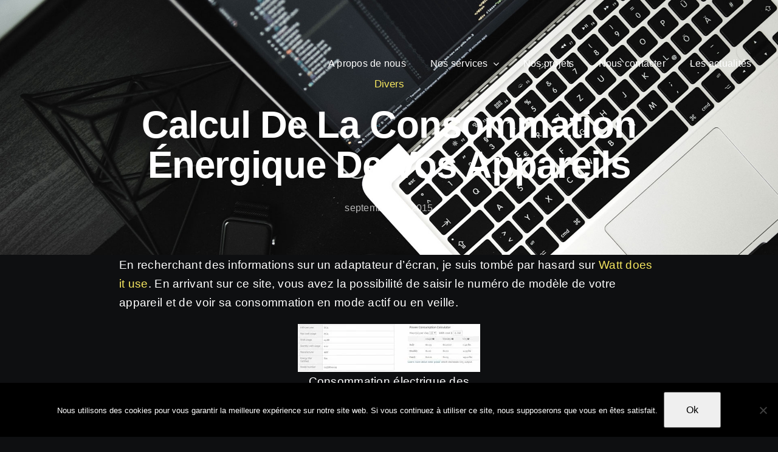

--- FILE ---
content_type: text/html; charset=UTF-8
request_url: https://www.allinfoservice.fr/2015/09/calcul-de-la-consommation-energique-de-vos-appareils/
body_size: 18131
content:
<!DOCTYPE html><html class="avada-html-layout-wide avada-html-header-position-top avada-is-100-percent-template awb-scroll" lang="fr-FR" prefix="og: http://ogp.me/ns# fb: http://ogp.me/ns/fb#"><head><meta http-equiv="X-UA-Compatible" content="IE=edge" /><meta http-equiv="Content-Type" content="text/html; charset=utf-8"/><meta name="viewport" content="width=device-width, initial-scale=1" /> <script type="text/javascript">window.JetpackScriptData = {"site":{"icon":"https://i0.wp.com/www.allinfoservice.fr/wp-content/uploads/2014/01/cropped-all-info-service-pour-WordPress-Enfold.jpg?w=64\u0026ssl=1","title":"all Info SERVICE","host":"unknown","is_wpcom_platform":false}};</script> <meta name='robots' content='index, follow, max-image-preview:large, max-snippet:-1, max-video-preview:-1' /><style>img:is([sizes="auto" i], [sizes^="auto," i]) { contain-intrinsic-size: 3000px 1500px }</style><link media="all" href="https://www.allinfoservice.fr/wp-content/cache/autoptimize/css/autoptimize_41d550149f1af3d6b18fe6f915fafdcb.css" rel="stylesheet"><title>Calcul de la consommation énergique de vos appareils - all Info SERVICE</title><meta name="description" content="Trouvez des informations de consommation de vos appareils électriques et voyez ce que ça vous coûte par an, par mois ou pas jours." /><link rel="canonical" href="https://www.allinfoservice.fr/2015/09/calcul-de-la-consommation-energique-de-vos-appareils/" /><meta property="og:locale" content="fr_FR" /><meta property="og:type" content="article" /><meta property="og:title" content="Calcul de la consommation énergique de vos appareils - all Info SERVICE" /><meta property="og:description" content="Trouvez des informations de consommation de vos appareils électriques et voyez ce que ça vous coûte par an, par mois ou pas jours." /><meta property="og:url" content="https://www.allinfoservice.fr/2015/09/calcul-de-la-consommation-energique-de-vos-appareils/" /><meta property="og:site_name" content="all Info SERVICE" /><meta property="article:author" content="https://www.facebook.com/AllInfoService" /><meta property="article:published_time" content="2015-09-13T11:50:57+00:00" /><meta property="article:modified_time" content="2015-09-13T11:53:53+00:00" /><meta property="og:image" content="https://www.allinfoservice.fr/wp-content/uploads/2015/09/2015-09-13-13_52_18-AOC-215LM00019-300x79.jpg" /><meta name="author" content="Alexandre" /><meta name="twitter:card" content="summary_large_image" /><meta name="twitter:creator" content="@alexandre_db" /><meta name="twitter:label1" content="Écrit par" /><meta name="twitter:data1" content="Alexandre" /><meta name="twitter:label2" content="Durée de lecture estimée" /><meta name="twitter:data2" content="1 minute" /> <script type="application/ld+json" class="yoast-schema-graph">{"@context":"https://schema.org","@graph":[{"@type":"WebPage","@id":"https://www.allinfoservice.fr/2015/09/calcul-de-la-consommation-energique-de-vos-appareils/","url":"https://www.allinfoservice.fr/2015/09/calcul-de-la-consommation-energique-de-vos-appareils/","name":"Calcul de la consommation énergique de vos appareils - all Info SERVICE","isPartOf":{"@id":"https://www.allinfoservice.fr/#website"},"primaryImageOfPage":{"@id":"https://www.allinfoservice.fr/2015/09/calcul-de-la-consommation-energique-de-vos-appareils/#primaryimage"},"image":{"@id":"https://www.allinfoservice.fr/2015/09/calcul-de-la-consommation-energique-de-vos-appareils/#primaryimage"},"thumbnailUrl":"https://www.allinfoservice.fr/wp-content/uploads/2015/09/2015-09-13-13_52_18-AOC-215LM00019-300x79.jpg","datePublished":"2015-09-13T11:50:57+00:00","dateModified":"2015-09-13T11:53:53+00:00","author":{"@id":"https://www.allinfoservice.fr/#/schema/person/23f6590cb7b7527bc9261c9239b56f88"},"description":"Trouvez des informations de consommation de vos appareils électriques et voyez ce que ça vous coûte par an, par mois ou pas jours.","breadcrumb":{"@id":"https://www.allinfoservice.fr/2015/09/calcul-de-la-consommation-energique-de-vos-appareils/#breadcrumb"},"inLanguage":"fr-FR","potentialAction":[{"@type":"ReadAction","target":["https://www.allinfoservice.fr/2015/09/calcul-de-la-consommation-energique-de-vos-appareils/"]}]},{"@type":"ImageObject","inLanguage":"fr-FR","@id":"https://www.allinfoservice.fr/2015/09/calcul-de-la-consommation-energique-de-vos-appareils/#primaryimage","url":"https://www.allinfoservice.fr/wp-content/uploads/2015/09/2015-09-13-13_52_18-AOC-215LM00019.jpg","contentUrl":"https://www.allinfoservice.fr/wp-content/uploads/2015/09/2015-09-13-13_52_18-AOC-215LM00019.jpg","width":1179,"height":312,"caption":"Consommation électrique des appareils"},{"@type":"BreadcrumbList","@id":"https://www.allinfoservice.fr/2015/09/calcul-de-la-consommation-energique-de-vos-appareils/#breadcrumb","itemListElement":[{"@type":"ListItem","position":1,"name":"Accueil","item":"https://www.allinfoservice.fr/"},{"@type":"ListItem","position":2,"name":"Blog","item":"https://www.allinfoservice.fr/actualite-informatique/"},{"@type":"ListItem","position":3,"name":"Calcul de la consommation énergique de vos appareils"}]},{"@type":"WebSite","@id":"https://www.allinfoservice.fr/#website","url":"https://www.allinfoservice.fr/","name":"all Info SERVICE","description":"La prestation de services informatiques à Nancy","potentialAction":[{"@type":"SearchAction","target":{"@type":"EntryPoint","urlTemplate":"https://www.allinfoservice.fr/?s={search_term_string}"},"query-input":{"@type":"PropertyValueSpecification","valueRequired":true,"valueName":"search_term_string"}}],"inLanguage":"fr-FR"},{"@type":"Person","@id":"https://www.allinfoservice.fr/#/schema/person/23f6590cb7b7527bc9261c9239b56f88","name":"Alexandre","image":{"@type":"ImageObject","inLanguage":"fr-FR","@id":"https://www.allinfoservice.fr/#/schema/person/image/","url":"https://secure.gravatar.com/avatar/662299a0c13574bfc42e1838e3dbc97d9fcd81257aaf4468888c6b7cd80fbead?s=96&d=mm&r=g","contentUrl":"https://secure.gravatar.com/avatar/662299a0c13574bfc42e1838e3dbc97d9fcd81257aaf4468888c6b7cd80fbead?s=96&d=mm&r=g","caption":"Alexandre"},"description":"15 ans d'expérience dans l'informatique. Technicien, Développeur Web, Développeur Windows, Administrateur systèmes et réseaux, Formateur, Conseil.","sameAs":["https://www.allinfoservice.fr","https://www.facebook.com/AllInfoService","https://x.com/alexandre_db"],"url":"https://www.allinfoservice.fr/author/admin/"}]}</script> <link rel='dns-prefetch' href='//www.googletagmanager.com' /><link rel='dns-prefetch' href='//pagead2.googlesyndication.com' /><link rel="alternate" type="application/rss+xml" title="all Info SERVICE &raquo; Flux" href="https://www.allinfoservice.fr/feed/" /><link rel="alternate" type="application/rss+xml" title="all Info SERVICE &raquo; Flux des commentaires" href="https://www.allinfoservice.fr/comments/feed/" /><link rel="shortcut icon" href="https://www.allinfoservice.fr/wp-content/uploads/2014/01/cropped-all-info-service-pour-WordPress-Enfold.jpg" type="image/x-icon" /><link rel="apple-touch-icon" sizes="180x180" href="https://www.allinfoservice.fr/wp-content/uploads/2014/01/cropped-all-info-service-pour-WordPress-Enfold.jpg"><link rel="icon" sizes="192x192" href="https://www.allinfoservice.fr/wp-content/uploads/2014/01/cropped-all-info-service-pour-WordPress-Enfold.jpg"><meta name="msapplication-TileImage" content="https://www.allinfoservice.fr/wp-content/uploads/2014/01/cropped-all-info-service-pour-WordPress-Enfold.jpg"><link rel="alternate" type="application/rss+xml" title="all Info SERVICE &raquo; Calcul de la consommation énergique de vos appareils Flux des commentaires" href="https://www.allinfoservice.fr/2015/09/calcul-de-la-consommation-energique-de-vos-appareils/feed/" /><meta name="description" content="En recherchant des informations sur un adaptateur d&#039;écran, je suis tombé par hasard sur Watt does it use. En arrivant sur ce site, vous avez la possibilité de saisir le numéro de modèle de votre appareil et de voir sa consommation en mode actif ou en veille."/><meta property="og:locale" content="fr_FR"/><meta property="og:type" content="article"/><meta property="og:site_name" content="all Info SERVICE"/><meta property="og:title" content="Calcul de la consommation énergique de vos appareils - all Info SERVICE"/><meta property="og:description" content="En recherchant des informations sur un adaptateur d&#039;écran, je suis tombé par hasard sur Watt does it use. En arrivant sur ce site, vous avez la possibilité de saisir le numéro de modèle de votre appareil et de voir sa consommation en mode actif ou en veille."/><meta property="og:url" content="https://www.allinfoservice.fr/2015/09/calcul-de-la-consommation-energique-de-vos-appareils/"/><meta property="article:published_time" content="2015-09-13T11:50:57+01:00"/><meta property="article:modified_time" content="2015-09-13T11:53:53+01:00"/><meta name="author" content="Alexandre"/><meta property="og:image" content="https://www.allinfoservice.fr/wp-content/uploads/2014/01/cropped-all-info-service-pour-WordPress-Enfold.jpg"/><meta property="og:image:width" content="512"/><meta property="og:image:height" content="512"/><meta property="og:image:type" content="image/jpeg"/><style id='jetpack-sharing-buttons-style-inline-css' type='text/css'>.jetpack-sharing-buttons__services-list{display:flex;flex-direction:row;flex-wrap:wrap;gap:0;list-style-type:none;margin:5px;padding:0}.jetpack-sharing-buttons__services-list.has-small-icon-size{font-size:12px}.jetpack-sharing-buttons__services-list.has-normal-icon-size{font-size:16px}.jetpack-sharing-buttons__services-list.has-large-icon-size{font-size:24px}.jetpack-sharing-buttons__services-list.has-huge-icon-size{font-size:36px}@media print{.jetpack-sharing-buttons__services-list{display:none!important}}.editor-styles-wrapper .wp-block-jetpack-sharing-buttons{gap:0;padding-inline-start:0}ul.jetpack-sharing-buttons__services-list.has-background{padding:1.25em 2.375em}</style><link rel='stylesheet' id='fusion-dynamic-css-css' href='https://www.allinfoservice.fr/wp-content/uploads/fusion-styles/fdfb656bb94cd73134b55fff90c3cedb.min.css?ver=3.12.2' type='text/css' media='all' /> <script type="text/javascript" id="cookie-notice-front-js-before">var cnArgs = {"ajaxUrl":"https:\/\/www.allinfoservice.fr\/wp-admin\/admin-ajax.php","nonce":"018cfbe247","hideEffect":"fade","position":"bottom","onScroll":false,"onScrollOffset":100,"onClick":false,"cookieName":"cookie_notice_accepted","cookieTime":2592000,"cookieTimeRejected":2592000,"globalCookie":false,"redirection":false,"cache":true,"revokeCookies":false,"revokeCookiesOpt":"automatic"};</script>    <script type="text/javascript" src="https://www.googletagmanager.com/gtag/js?id=G-YC9RDTVNFR" id="google_gtagjs-js" async></script> <script type="text/javascript" id="google_gtagjs-js-after">window.dataLayer = window.dataLayer || [];function gtag(){dataLayer.push(arguments);}
gtag("set","linker",{"domains":["www.allinfoservice.fr"]});
gtag("js", new Date());
gtag("set", "developer_id.dZTNiMT", true);
gtag("config", "G-YC9RDTVNFR");</script> <link rel="https://api.w.org/" href="https://www.allinfoservice.fr/wp-json/" /><link rel="alternate" title="JSON" type="application/json" href="https://www.allinfoservice.fr/wp-json/wp/v2/posts/2623" /><link rel="EditURI" type="application/rsd+xml" title="RSD" href="https://www.allinfoservice.fr/xmlrpc.php?rsd" /><meta name="generator" content="WordPress 6.8.3" /><link rel='shortlink' href='https://www.allinfoservice.fr/?p=2623' /><link rel="alternate" title="oEmbed (JSON)" type="application/json+oembed" href="https://www.allinfoservice.fr/wp-json/oembed/1.0/embed?url=https%3A%2F%2Fwww.allinfoservice.fr%2F2015%2F09%2Fcalcul-de-la-consommation-energique-de-vos-appareils%2F" /><link rel="alternate" title="oEmbed (XML)" type="text/xml+oembed" href="https://www.allinfoservice.fr/wp-json/oembed/1.0/embed?url=https%3A%2F%2Fwww.allinfoservice.fr%2F2015%2F09%2Fcalcul-de-la-consommation-energique-de-vos-appareils%2F&#038;format=xml" /><meta name="generator" content="Site Kit by Google 1.157.0" /> <script type="text/javascript">window.smartlook||(function(d) {
    var o=smartlook=function(){ o.api.push(arguments)},h=d.getElementsByTagName('head')[0];
    var c=d.createElement('script');o.api=new Array();c.async=true;c.type='text/javascript';
    c.charset='utf-8';c.src='//rec.smartlook.com/recorder.js';h.appendChild(c);
    })(document);
    smartlook('init', '783eefa135ffb5dc32d4a5742c22ebd8db1ae161');</script> <link rel="preload" href="https://www.allinfoservice.fr/wp-content/themes/Avada/includes/lib/assets/fonts/icomoon/awb-icons.woff" as="font" type="font/woff" crossorigin><link rel="preload" href="//www.allinfoservice.fr/wp-content/themes/Avada/includes/lib/assets/fonts/fontawesome/webfonts/fa-brands-400.woff2" as="font" type="font/woff2" crossorigin><link rel="preload" href="//www.allinfoservice.fr/wp-content/themes/Avada/includes/lib/assets/fonts/fontawesome/webfonts/fa-regular-400.woff2" as="font" type="font/woff2" crossorigin><link rel="preload" href="//www.allinfoservice.fr/wp-content/themes/Avada/includes/lib/assets/fonts/fontawesome/webfonts/fa-solid-900.woff2" as="font" type="font/woff2" crossorigin><link rel="preload" href="https://www.allinfoservice.fr/wp-content/uploads/fusion-icons/beauty-spa-v1.0/fonts/beauty-spa.ttf?wctjsx" as="font" type="font/ttf" crossorigin><link rel="preload" href="https://www.allinfoservice.fr/wp-content/uploads/fusion-icons/business-v1.0/fonts/business.ttf?rva0v6" as="font" type="font/ttf" crossorigin><link rel="preload" href="https://www.allinfoservice.fr/wp-content/uploads/fusion-icons/accountant-pro-icon-set/fonts/Accountant-Pro.ttf?ym7fev" as="font" type="font/ttf" crossorigin><link rel="preload" href="https://www.allinfoservice.fr/wp-content/uploads/fusion-icons/marketing-bold-icon-set/fonts/Marketing-Bold.ttf?x1m7hf" as="font" type="font/ttf" crossorigin><link rel="preload" href="https://www.allinfoservice.fr/wp-content/uploads/fusion-icons/mechanic-icon-set/fonts/mechanic.ttf?h09x3l" as="font" type="font/ttf" crossorigin><link rel="preload" href="https://www.allinfoservice.fr/wp-content/uploads/fusion-icons/digital-agency-icon-set/fonts/digital.ttf?exhcqw" as="font" type="font/ttf" crossorigin><link rel="preload" href="https://www.allinfoservice.fr/wp-content/uploads/fusion-icons/Marketing-Bold-v1.2/fonts/Marketing-Bold.ttf?mseqbg" as="font" type="font/ttf" crossorigin><style type="text/css" id="css-fb-visibility">@media screen and (max-width: 718px){.fusion-no-small-visibility{display:none !important;}body .sm-text-align-center{text-align:center !important;}body .sm-text-align-left{text-align:left !important;}body .sm-text-align-right{text-align:right !important;}body .sm-flex-align-center{justify-content:center !important;}body .sm-flex-align-flex-start{justify-content:flex-start !important;}body .sm-flex-align-flex-end{justify-content:flex-end !important;}body .sm-mx-auto{margin-left:auto !important;margin-right:auto !important;}body .sm-ml-auto{margin-left:auto !important;}body .sm-mr-auto{margin-right:auto !important;}body .fusion-absolute-position-small{position:absolute;top:auto;width:100%;}.awb-sticky.awb-sticky-small{ position: sticky; top: var(--awb-sticky-offset,0); }}@media screen and (min-width: 719px) and (max-width: 1024px){.fusion-no-medium-visibility{display:none !important;}body .md-text-align-center{text-align:center !important;}body .md-text-align-left{text-align:left !important;}body .md-text-align-right{text-align:right !important;}body .md-flex-align-center{justify-content:center !important;}body .md-flex-align-flex-start{justify-content:flex-start !important;}body .md-flex-align-flex-end{justify-content:flex-end !important;}body .md-mx-auto{margin-left:auto !important;margin-right:auto !important;}body .md-ml-auto{margin-left:auto !important;}body .md-mr-auto{margin-right:auto !important;}body .fusion-absolute-position-medium{position:absolute;top:auto;width:100%;}.awb-sticky.awb-sticky-medium{ position: sticky; top: var(--awb-sticky-offset,0); }}@media screen and (min-width: 1025px){.fusion-no-large-visibility{display:none !important;}body .lg-text-align-center{text-align:center !important;}body .lg-text-align-left{text-align:left !important;}body .lg-text-align-right{text-align:right !important;}body .lg-flex-align-center{justify-content:center !important;}body .lg-flex-align-flex-start{justify-content:flex-start !important;}body .lg-flex-align-flex-end{justify-content:flex-end !important;}body .lg-mx-auto{margin-left:auto !important;margin-right:auto !important;}body .lg-ml-auto{margin-left:auto !important;}body .lg-mr-auto{margin-right:auto !important;}body .fusion-absolute-position-large{position:absolute;top:auto;width:100%;}.awb-sticky.awb-sticky-large{ position: sticky; top: var(--awb-sticky-offset,0); }}</style><meta name="google-adsense-platform-account" content="ca-host-pub-2644536267352236"><meta name="google-adsense-platform-domain" content="sitekit.withgoogle.com"><link rel="amphtml" href="https://www.allinfoservice.fr/2015/09/calcul-de-la-consommation-energique-de-vos-appareils/amp/"><link rel="amphtml" href="https://www.allinfoservice.fr/2015/09/calcul-de-la-consommation-energique-de-vos-appareils/amp/" />  <script type="text/javascript" async="async" src="https://pagead2.googlesyndication.com/pagead/js/adsbygoogle.js?client=ca-pub-4513640728788205&amp;host=ca-host-pub-2644536267352236" crossorigin="anonymous"></script>  <script type="text/javascript">var doc = document.documentElement;
			doc.setAttribute( 'data-useragent', navigator.userAgent );</script> <meta data-pso-pv="1.2.1" data-pso-pt="singlePost" data-pso-th="8926f0ce551f90441efee389e5e2ef32"></head><body class="wp-singular post-template-default single single-post postid-2623 single-format-standard wp-theme-Avada wp-child-theme-Avada-child cookies-not-set awb-no-sidebars fusion-image-hovers fusion-pagination-sizing fusion-button_type-flat fusion-button_span-no fusion-button_gradient-linear avada-image-rollover-circle-yes avada-image-rollover-yes avada-image-rollover-direction-left fusion-has-button-gradient fusion-body ltr fusion-sticky-header no-tablet-sticky-header no-mobile-sticky-header no-mobile-slidingbar no-mobile-totop fusion-disable-outline fusion-sub-menu-fade mobile-logo-pos-left layout-wide-mode avada-has-boxed-modal-shadow-none layout-scroll-offset-full avada-has-zero-margin-offset-top fusion-top-header menu-text-align-center mobile-menu-design-classic fusion-show-pagination-text fusion-header-layout-v3 avada-responsive avada-footer-fx-parallax-effect avada-menu-highlight-style-bar fusion-search-form-clean fusion-main-menu-search-overlay fusion-avatar-circle avada-dropdown-styles avada-blog-layout-large avada-blog-archive-layout-large avada-header-shadow-no avada-menu-icon-position-left avada-has-megamenu-shadow avada-has-mobile-menu-search avada-has-main-nav-search-icon avada-has-breadcrumb-mobile-hidden avada-has-titlebar-hide avada-header-border-color-full-transparent avada-has-pagination-width_height avada-flyout-menu-direction-fade avada-ec-views-v1" data-awb-post-id="2623"> <a class="skip-link screen-reader-text" href="#content">Passer au contenu</a><div id="boxed-wrapper"><div id="wrapper" class="fusion-wrapper"><div id="home" style="position:relative;top:-1px;"></div><div class="fusion-tb-header"><div class="fusion-fullwidth fullwidth-box fusion-builder-row-1 fusion-flex-container hundred-percent-fullwidth non-hundred-percent-height-scrolling fusion-animated fusion-sticky-container fusion-custom-z-index fusion-absolute-container fusion-absolute-position-small fusion-absolute-position-medium fusion-absolute-position-large" style="--awb-border-sizes-top:0px;--awb-border-sizes-bottom:0px;--awb-border-sizes-left:0px;--awb-border-sizes-right:0px;--awb-border-radius-top-left:0px;--awb-border-radius-top-right:0px;--awb-border-radius-bottom-right:0px;--awb-border-radius-bottom-left:0px;--awb-z-index:20051;--awb-padding-top:45.9961px;--awb-padding-right:0px;--awb-padding-bottom:18px;--awb-padding-left:71.9941px;--awb-padding-right-medium:30px;--awb-padding-left-medium:30px;--awb-padding-top-small:0px;--awb-padding-right-small:60px;--awb-padding-bottom-small:0px;--awb-padding-left-small:60px;--awb-margin-top:0px;--awb-margin-bottom:0px;--awb-min-height-medium:75px;--awb-min-height-small:80px;--awb-background-color:hsla(var(--awb-color7-h),var(--awb-color7-s),var(--awb-color7-l),calc(var(--awb-color7-a) - 100%));--awb-sticky-background-color:var(--awb-color8) !important;--awb-sticky-height:70px !important;--awb-flex-wrap:wrap;" data-animationType="fadeIn" data-animationDuration="1.3" data-animationOffset="top-into-view" data-transition-offset="10" data-sticky-offset="0" data-scroll-offset="1000" data-sticky-height-transition="1" data-sticky-medium-visibility="1" data-sticky-large-visibility="1" ><div class="fusion-builder-row fusion-row fusion-flex-align-items-stretch fusion-flex-content-wrap" style="width:calc( 100% + 80px ) !important;max-width:calc( 100% + 80px ) !important;margin-left: calc(-80px / 2 );margin-right: calc(-80px / 2 );"><div class="fusion-layout-column fusion_builder_column fusion-builder-column-0 fusion-flex-column fusion-no-medium-visibility fusion-no-large-visibility" style="--awb-bg-size:cover;--awb-width-large:77%;--awb-margin-top-large:10px;--awb-spacing-right-large:calc( 0.025974025974026 * calc( 100% - 80px ) );--awb-margin-bottom-large:10px;--awb-spacing-left-large:calc( 0.025974025974026 * calc( 100% - 80px ) );--awb-width-medium:70%;--awb-order-medium:0;--awb-spacing-right-medium:calc( 0.028571428571429 * calc( 100% - 80px ) );--awb-spacing-left-medium:calc( 0.028571428571429 * calc( 100% - 80px ) );--awb-width-small:60%;--awb-order-small:0;--awb-spacing-right-small:calc( 0.033333333333333 * calc( 100% - 80px ) );--awb-spacing-left-small:calc( 0.033333333333333 * calc( 100% - 80px ) );"><div class="fusion-column-wrapper fusion-column-has-shadow fusion-flex-justify-content-center fusion-content-layout-column"><div class="fusion-image-element " style="--awb-margin-top:-3px;--awb-margin-right:60px;--awb-margin-right-small:0px;--awb-max-width:50px;--awb-caption-title-font-family:var(--h2_typography-font-family);--awb-caption-title-font-weight:var(--h2_typography-font-weight);--awb-caption-title-font-style:var(--h2_typography-font-style);--awb-caption-title-size:var(--h2_typography-font-size);--awb-caption-title-transform:var(--h2_typography-text-transform);--awb-caption-title-line-height:var(--h2_typography-line-height);--awb-caption-title-letter-spacing:var(--h2_typography-letter-spacing);"><span class=" fusion-imageframe imageframe-none imageframe-1 hover-type-none"><a class="fusion-no-lightbox" href="https://www.allinfoservice.fr/" target="_self" aria-label="Lina SAMMARI"><img decoding="async" width="133" height="115" alt="all Info SERVICE" src="data:image/svg+xml,%3Csvg%20xmlns%3D%27http%3A%2F%2Fwww.w3.org%2F2000%2Fsvg%27%20width%3D%27133%27%20height%3D%27115%27%20viewBox%3D%270%200%20133%20115%27%3E%3Crect%20width%3D%27133%27%20height%3D%27115%27%20fill-opacity%3D%220%22%2F%3E%3C%2Fsvg%3E" data-orig-src="https://www.allinfoservice.fr/wp-content/uploads/2024/03/Lina-SAMMARI.png" class="lazyload img-responsive wp-image-3054"/></a></span></div></div></div><div class="fusion-layout-column fusion_builder_column fusion-builder-column-1 fusion-flex-column fusion-no-medium-visibility fusion-no-large-visibility" style="--awb-bg-size:cover;--awb-width-large:77%;--awb-margin-top-large:10px;--awb-spacing-right-large:calc( 0.025974025974026 * calc( 100% - 80px ) );--awb-margin-bottom-large:10px;--awb-spacing-left-large:calc( 0.025974025974026 * calc( 100% - 80px ) );--awb-width-medium:70%;--awb-order-medium:0;--awb-spacing-right-medium:calc( 0.028571428571429 * calc( 100% - 80px ) );--awb-spacing-left-medium:calc( 0.028571428571429 * calc( 100% - 80px ) );--awb-width-small:40%;--awb-order-small:0;--awb-spacing-right-small:calc( 0.05 * calc( 100% - 80px ) );--awb-spacing-left-small:calc( 0.05 * calc( 100% - 80px ) );"><div class="fusion-column-wrapper fusion-column-has-shadow fusion-flex-justify-content-center fusion-content-layout-column"><nav class="awb-menu awb-menu_row awb-menu_em-hover mobile-mode-collapse-to-button awb-menu_icons-left awb-menu_dc-yes mobile-trigger-fullwidth-off awb-menu_mobile-toggle awb-menu_indent-left mobile-size-full-absolute loading mega-menu-loading awb-menu_desktop awb-menu_dropdown awb-menu_expand-right awb-menu_transition-fade" style="--awb-font-size:var(--awb-typography3-font-size);--awb-line-height:var(--awb-typography3-line-height);--awb-margin-top:0px;--awb-margin-bottom:0px;--awb-text-transform:var(--awb-typography3-text-transform);--awb-min-height:36px;--awb-gap:40px;--awb-align-items:center;--awb-border-bottom:2px;--awb-color:var(--awb-color1);--awb-letter-spacing:var(--awb-typography3-letter-spacing);--awb-active-color:var(--awb-color1);--awb-active-border-bottom:2px;--awb-active-border-color:var(--awb-color1);--awb-submenu-color:var(--awb-color1);--awb-submenu-bg:var(--awb-color5);--awb-submenu-sep-color:hsla(var(--awb-color1-h),var(--awb-color1-s),var(--awb-color1-l),calc(var(--awb-color1-a) - 90%));--awb-submenu-active-bg:var(--awb-color7);--awb-submenu-active-color:var(--awb-color1);--awb-submenu-space:16px;--awb-submenu-text-transform:none;--awb-icons-color:var(--awb-color1);--awb-icons-hover-color:var(--awb-color1);--awb-main-justify-content:flex-start;--awb-mobile-nav-button-align-hor:flex-end;--awb-mobile-bg:var(--awb-color7);--awb-mobile-color:var(--awb-color1);--awb-mobile-active-bg:var(--awb-color5);--awb-mobile-active-color:var(--awb-color1);--awb-mobile-trigger-color:var(--awb-color1);--awb-mobile-trigger-background-color:var(--awb-color6);--awb-mobile-nav-trigger-bottom-margin:20px;--awb-mobile-font-size:var(--awb-typography3-font-size);--awb-mobile-text-transform:var(--awb-typography3-text-transform);--awb-mobile-line-height:var(--awb-typography3-line-height);--awb-mobile-letter-spacing:var(--awb-typography3-letter-spacing);--awb-mobile-sep-color:hsla(var(--awb-color1-h),var(--awb-color1-s),var(--awb-color1-l),calc(var(--awb-color1-a) - 80%));--awb-justify-title:flex-start;--awb-mobile-justify:flex-start;--awb-mobile-caret-left:auto;--awb-mobile-caret-right:0;--awb-fusion-font-family-typography:var(--awb-typography3-font-family);--awb-fusion-font-weight-typography:var(--awb-typography3-font-weight);--awb-fusion-font-style-typography:var(--awb-typography3-font-style);--awb-fusion-font-family-submenu-typography:inherit;--awb-fusion-font-style-submenu-typography:normal;--awb-fusion-font-weight-submenu-typography:400;--awb-fusion-font-family-mobile-typography:var(--awb-typography3-font-family);--awb-fusion-font-weight-mobile-typography:var(--awb-typography3-font-weight);--awb-fusion-font-style-mobile-typography:var(--awb-typography3-font-style);" aria-label="Footer Pages Menu 02 - Company" data-breakpoint="1040" data-count="0" data-transition-type="center-grow" data-transition-time="300" data-expand="right"><button type="button" class="awb-menu__m-toggle awb-menu__m-toggle_no-text" aria-expanded="false" aria-controls="menu-footer-pages-menu-02-company"><span class="awb-menu__m-toggle-inner"><span class="collapsed-nav-text"><span class="screen-reader-text">Toggle Navigation</span></span><span class="awb-menu__m-collapse-icon awb-menu__m-collapse-icon_no-text"><span class="awb-menu__m-collapse-icon-open awb-menu__m-collapse-icon-open_no-text icon-mkb-bars-solid"></span><span class="awb-menu__m-collapse-icon-close awb-menu__m-collapse-icon-close_no-text icon-mkb-times-solid"></span></span></span></button><ul id="menu-footer-pages-menu-02-company" class="fusion-menu awb-menu__main-ul awb-menu__main-ul_row"><li  id="menu-item-3038"  class="menu-item menu-item-type-post_type menu-item-object-page menu-item-3038 awb-menu__li awb-menu__main-li awb-menu__main-li_regular"  data-item-id="3038"><span class="awb-menu__main-background-default awb-menu__main-background-default_center-grow"></span><span class="awb-menu__main-background-active awb-menu__main-background-active_center-grow"></span><a  href="https://www.allinfoservice.fr/decouvrez-lequipe/" class="awb-menu__main-a awb-menu__main-a_regular"><span class="menu-text">A propos de nous</span></a></li><li  id="menu-item-3036"  class="menu-item menu-item-type-post_type menu-item-object-page menu-item-has-children menu-item-3036 awb-menu__li awb-menu__main-li awb-menu__main-li_regular"  data-item-id="3036"><span class="awb-menu__main-background-default awb-menu__main-background-default_center-grow"></span><span class="awb-menu__main-background-active awb-menu__main-background-active_center-grow"></span><a  href="https://www.allinfoservice.fr/nos-services-informatiques/" class="awb-menu__main-a awb-menu__main-a_regular"><span class="menu-text">Nos services</span><span class="awb-menu__open-nav-submenu-hover"></span></a><button type="button" aria-label="Open submenu of Nos services" aria-expanded="false" class="awb-menu__open-nav-submenu_mobile awb-menu__open-nav-submenu_main"></button><ul class="awb-menu__sub-ul awb-menu__sub-ul_main"><li  id="menu-item-3365"  class="menu-item menu-item-type-post_type menu-item-object-page menu-item-3365 awb-menu__li awb-menu__sub-li" ><a  href="https://www.allinfoservice.fr/developpement-specifique/" class="awb-menu__sub-a"><span>Développement Spécifique</span></a></li><li  id="menu-item-3364"  class="menu-item menu-item-type-post_type menu-item-object-page menu-item-3364 awb-menu__li awb-menu__sub-li" ><a  href="https://www.allinfoservice.fr/site-vitrine/" class="awb-menu__sub-a"><span>Site vitrine</span></a></li><li  id="menu-item-3363"  class="menu-item menu-item-type-post_type menu-item-object-page menu-item-3363 awb-menu__li awb-menu__sub-li" ><a  href="https://www.allinfoservice.fr/site-e-commerce/" class="awb-menu__sub-a"><span>Site e-commerce</span></a></li><li  id="menu-item-3362"  class="menu-item menu-item-type-post_type menu-item-object-page menu-item-3362 awb-menu__li awb-menu__sub-li" ><a  href="https://www.allinfoservice.fr/seo/" class="awb-menu__sub-a"><span>SEO</span></a></li><li  id="menu-item-3361"  class="menu-item menu-item-type-post_type menu-item-object-page menu-item-3361 awb-menu__li awb-menu__sub-li" ><a  href="https://www.allinfoservice.fr/materiels-informatiques/" class="awb-menu__sub-a"><span>Vente de matériel informatique</span></a></li><li  id="menu-item-3360"  class="menu-item menu-item-type-post_type menu-item-object-page menu-item-3360 awb-menu__li awb-menu__sub-li" ><a  href="https://www.allinfoservice.fr/gestion-informatique/" class="awb-menu__sub-a"><span>Gestion informatique</span></a></li><li  id="menu-item-3512"  class="menu-item menu-item-type-post_type menu-item-object-page menu-item-3512 awb-menu__li awb-menu__sub-li" ><a  href="https://www.allinfoservice.fr/formations-informatiques/" class="awb-menu__sub-a"><span>Formation</span></a></li><li  id="menu-item-3359"  class="menu-item menu-item-type-post_type menu-item-object-page menu-item-3359 awb-menu__li awb-menu__sub-li" ><a  href="https://www.allinfoservice.fr/support-informatique/" class="awb-menu__sub-a"><span>Support</span></a></li></ul></li><li  id="menu-item-3037"  class="menu-item menu-item-type-post_type menu-item-object-page menu-item-3037 awb-menu__li awb-menu__main-li awb-menu__main-li_regular"  data-item-id="3037"><span class="awb-menu__main-background-default awb-menu__main-background-default_center-grow"></span><span class="awb-menu__main-background-active awb-menu__main-background-active_center-grow"></span><a  href="https://www.allinfoservice.fr/nos-projets/" class="awb-menu__main-a awb-menu__main-a_regular"><span class="menu-text">Nos projets</span></a></li><li  id="menu-item-3035"  class="menu-item menu-item-type-post_type menu-item-object-page menu-item-3035 awb-menu__li awb-menu__main-li awb-menu__main-li_regular"  data-item-id="3035"><span class="awb-menu__main-background-default awb-menu__main-background-default_center-grow"></span><span class="awb-menu__main-background-active awb-menu__main-background-active_center-grow"></span><a  href="https://www.allinfoservice.fr/nous-contacter/" class="awb-menu__main-a awb-menu__main-a_regular"><span class="menu-text">Nous contacter</span></a></li><li  id="menu-item-3034"  class="menu-item menu-item-type-post_type menu-item-object-page current_page_parent menu-item-3034 awb-menu__li awb-menu__main-li awb-menu__main-li_regular"  data-item-id="3034"><span class="awb-menu__main-background-default awb-menu__main-background-default_center-grow"></span><span class="awb-menu__main-background-active awb-menu__main-background-active_center-grow"></span><a  href="https://www.allinfoservice.fr/actualite-informatique/" class="awb-menu__main-a awb-menu__main-a_regular"><span class="menu-text">Les actualités</span></a></li></ul></nav></div></div><div class="fusion-layout-column fusion_builder_column fusion-builder-column-2 fusion-flex-column fusion-flex-align-self-center fusion-no-small-visibility fusion-display-normal-only" style="--awb-padding-right:141px;--awb-bg-size:cover;--awb-width-large:320px;--awb-margin-top-large:2px;--awb-spacing-right-large:86px;--awb-margin-bottom-large:0px;--awb-spacing-left-large:0px;--awb-width-medium:320px;--awb-order-medium:0;--awb-spacing-right-medium:86px;--awb-spacing-left-medium:0px;--awb-width-small:100%;--awb-order-small:0;--awb-spacing-right-small:86px;--awb-spacing-left-small:0px;"><div class="fusion-column-wrapper fusion-column-has-shadow fusion-flex-justify-content-flex-start fusion-content-layout-column"><div class="fusion-image-element " style="--awb-margin-bottom:7px;--awb-caption-title-font-family:var(--h2_typography-font-family);--awb-caption-title-font-weight:var(--h2_typography-font-weight);--awb-caption-title-font-style:var(--h2_typography-font-style);--awb-caption-title-size:var(--h2_typography-font-size);--awb-caption-title-transform:var(--h2_typography-text-transform);--awb-caption-title-line-height:var(--h2_typography-line-height);--awb-caption-title-letter-spacing:var(--h2_typography-letter-spacing);"><span class=" fusion-imageframe imageframe-none imageframe-2 hover-type-none"><a class="fusion-no-lightbox" href="https://www.allinfoservice.fr/" target="_self" aria-label="Lina SAMMARI"><img decoding="async" width="133" height="115" alt="all Info SERVICE" src="data:image/svg+xml,%3Csvg%20xmlns%3D%27http%3A%2F%2Fwww.w3.org%2F2000%2Fsvg%27%20width%3D%27133%27%20height%3D%27115%27%20viewBox%3D%270%200%20133%20115%27%3E%3Crect%20width%3D%27133%27%20height%3D%27115%27%20fill-opacity%3D%220%22%2F%3E%3C%2Fsvg%3E" data-orig-src="https://www.allinfoservice.fr/wp-content/uploads/2024/03/Lina-SAMMARI.png" class="lazyload img-responsive wp-image-3054"/></a></span></div></div></div><div class="fusion-layout-column fusion_builder_column fusion-builder-column-3 fusion_builder_column_1_3 1_3 fusion-flex-column fusion-flex-align-self-center fusion-no-small-visibility" style="--awb-bg-size:cover;--awb-width-large:33.333333333333%;--awb-flex-grow:1;--awb-margin-top-large:0px;--awb-spacing-right-large:40px;--awb-margin-bottom-large:0px;--awb-spacing-left-large:188px;--awb-width-medium:20%;--awb-order-medium:0;--awb-flex-grow-medium:1;--awb-spacing-right-medium:40px;--awb-spacing-left-medium:188px;--awb-width-small:100%;--awb-order-small:0;--awb-spacing-right-small:40px;--awb-spacing-left-small:40px;"><div class="fusion-column-wrapper fusion-column-has-shadow fusion-flex-justify-content-flex-start fusion-content-layout-column"><nav class="awb-menu awb-menu_row awb-menu_em-hover mobile-mode-collapse-to-button awb-menu_icons-left awb-menu_dc-yes mobile-trigger-fullwidth-off awb-menu_mobile-toggle awb-menu_indent-left mobile-size-full-absolute loading mega-menu-loading awb-menu_desktop awb-menu_dropdown awb-menu_expand-right awb-menu_transition-fade" style="--awb-font-size:var(--awb-typography3-font-size);--awb-line-height:var(--awb-typography3-line-height);--awb-text-transform:var(--awb-typography3-text-transform);--awb-min-height:120px;--awb-border-radius-top-left:0px;--awb-border-radius-top-right:0px;--awb-border-radius-bottom-right:0px;--awb-border-radius-bottom-left:0px;--awb-gap:40px;--awb-align-items:center;--awb-border-bottom:2px;--awb-color:var(--awb-color1);--awb-letter-spacing:var(--awb-typography3-letter-spacing);--awb-active-color:var(--awb-color1);--awb-active-border-bottom:2px;--awb-active-border-color:var(--awb-color1);--awb-submenu-color:var(--awb-color1);--awb-submenu-bg:#432df4;--awb-submenu-sep-color:hsla(var(--awb-color1-h),var(--awb-color1-s),var(--awb-color1-l),calc(var(--awb-color1-a) - 90%));--awb-submenu-items-padding-top:15px;--awb-submenu-items-padding-bottom:15px;--awb-submenu-border-radius-top-left:5px;--awb-submenu-border-radius-top-right:5px;--awb-submenu-border-radius-bottom-right:5px;--awb-submenu-border-radius-bottom-left:5px;--awb-submenu-active-bg:var(--awb-color7);--awb-submenu-active-color:var(--awb-color1);--awb-submenu-space:16px;--awb-submenu-font-size:var(--awb-typography3-font-size);--awb-submenu-text-transform:var(--awb-typography3-text-transform);--awb-submenu-line-height:var(--awb-typography3-line-height);--awb-submenu-letter-spacing:var(--awb-typography3-letter-spacing);--awb-icons-color:var(--awb-color1);--awb-icons-hover-color:var(--awb-color1);--awb-main-justify-content:flex-start;--awb-mobile-bg:var(--awb-color6);--awb-mobile-color:var(--awb-color1);--awb-mobile-active-bg:var(--awb-color1);--awb-mobile-active-color:var(--awb-color8);--awb-mobile-trigger-color:var(--awb-color1);--awb-mobile-trigger-background-color:var(--awb-color6);--awb-mobile-font-size:var(--awb-typography3-font-size);--awb-mobile-text-transform:var(--awb-typography3-text-transform);--awb-mobile-line-height:var(--awb-typography3-line-height);--awb-mobile-letter-spacing:var(--awb-typography3-letter-spacing);--awb-justify-title:flex-start;--awb-sticky-min-height:80px;--awb-mobile-justify:flex-start;--awb-mobile-caret-left:auto;--awb-mobile-caret-right:0;--awb-fusion-font-family-typography:var(--awb-typography3-font-family);--awb-fusion-font-weight-typography:var(--awb-typography3-font-weight);--awb-fusion-font-style-typography:var(--awb-typography3-font-style);--awb-fusion-font-family-submenu-typography:var(--awb-typography3-font-family);--awb-fusion-font-weight-submenu-typography:var(--awb-typography3-font-weight);--awb-fusion-font-style-submenu-typography:var(--awb-typography3-font-style);--awb-fusion-font-family-mobile-typography:var(--awb-typography3-font-family);--awb-fusion-font-weight-mobile-typography:var(--awb-typography3-font-weight);--awb-fusion-font-style-mobile-typography:var(--awb-typography3-font-style);" aria-label="Footer Pages Menu 02 - Company" data-breakpoint="1173" data-count="1" data-transition-type="center-grow" data-transition-time="300" data-expand="right"><button type="button" class="awb-menu__m-toggle awb-menu__m-toggle_no-text" aria-expanded="false" aria-controls="menu-footer-pages-menu-02-company"><span class="awb-menu__m-toggle-inner"><span class="collapsed-nav-text"><span class="screen-reader-text">Toggle Navigation</span></span><span class="awb-menu__m-collapse-icon awb-menu__m-collapse-icon_no-text"><span class="awb-menu__m-collapse-icon-open awb-menu__m-collapse-icon-open_no-text icon-mkb-bars-solid"></span><span class="awb-menu__m-collapse-icon-close awb-menu__m-collapse-icon-close_no-text icon-mkb-times-solid"></span></span></span></button><ul id="menu-footer-pages-menu-02-company-1" class="fusion-menu awb-menu__main-ul awb-menu__main-ul_row"><li   class="menu-item menu-item-type-post_type menu-item-object-page menu-item-3038 awb-menu__li awb-menu__main-li awb-menu__main-li_regular"  data-item-id="3038"><span class="awb-menu__main-background-default awb-menu__main-background-default_center-grow"></span><span class="awb-menu__main-background-active awb-menu__main-background-active_center-grow"></span><a  href="https://www.allinfoservice.fr/decouvrez-lequipe/" class="awb-menu__main-a awb-menu__main-a_regular"><span class="menu-text">A propos de nous</span></a></li><li   class="menu-item menu-item-type-post_type menu-item-object-page menu-item-has-children menu-item-3036 awb-menu__li awb-menu__main-li awb-menu__main-li_regular"  data-item-id="3036"><span class="awb-menu__main-background-default awb-menu__main-background-default_center-grow"></span><span class="awb-menu__main-background-active awb-menu__main-background-active_center-grow"></span><a  href="https://www.allinfoservice.fr/nos-services-informatiques/" class="awb-menu__main-a awb-menu__main-a_regular"><span class="menu-text">Nos services</span><span class="awb-menu__open-nav-submenu-hover"></span></a><button type="button" aria-label="Open submenu of Nos services" aria-expanded="false" class="awb-menu__open-nav-submenu_mobile awb-menu__open-nav-submenu_main"></button><ul class="awb-menu__sub-ul awb-menu__sub-ul_main"><li   class="menu-item menu-item-type-post_type menu-item-object-page menu-item-3365 awb-menu__li awb-menu__sub-li" ><a  href="https://www.allinfoservice.fr/developpement-specifique/" class="awb-menu__sub-a"><span>Développement Spécifique</span></a></li><li   class="menu-item menu-item-type-post_type menu-item-object-page menu-item-3364 awb-menu__li awb-menu__sub-li" ><a  href="https://www.allinfoservice.fr/site-vitrine/" class="awb-menu__sub-a"><span>Site vitrine</span></a></li><li   class="menu-item menu-item-type-post_type menu-item-object-page menu-item-3363 awb-menu__li awb-menu__sub-li" ><a  href="https://www.allinfoservice.fr/site-e-commerce/" class="awb-menu__sub-a"><span>Site e-commerce</span></a></li><li   class="menu-item menu-item-type-post_type menu-item-object-page menu-item-3362 awb-menu__li awb-menu__sub-li" ><a  href="https://www.allinfoservice.fr/seo/" class="awb-menu__sub-a"><span>SEO</span></a></li><li   class="menu-item menu-item-type-post_type menu-item-object-page menu-item-3361 awb-menu__li awb-menu__sub-li" ><a  href="https://www.allinfoservice.fr/materiels-informatiques/" class="awb-menu__sub-a"><span>Vente de matériel informatique</span></a></li><li   class="menu-item menu-item-type-post_type menu-item-object-page menu-item-3360 awb-menu__li awb-menu__sub-li" ><a  href="https://www.allinfoservice.fr/gestion-informatique/" class="awb-menu__sub-a"><span>Gestion informatique</span></a></li><li   class="menu-item menu-item-type-post_type menu-item-object-page menu-item-3512 awb-menu__li awb-menu__sub-li" ><a  href="https://www.allinfoservice.fr/formations-informatiques/" class="awb-menu__sub-a"><span>Formation</span></a></li><li   class="menu-item menu-item-type-post_type menu-item-object-page menu-item-3359 awb-menu__li awb-menu__sub-li" ><a  href="https://www.allinfoservice.fr/support-informatique/" class="awb-menu__sub-a"><span>Support</span></a></li></ul></li><li   class="menu-item menu-item-type-post_type menu-item-object-page menu-item-3037 awb-menu__li awb-menu__main-li awb-menu__main-li_regular"  data-item-id="3037"><span class="awb-menu__main-background-default awb-menu__main-background-default_center-grow"></span><span class="awb-menu__main-background-active awb-menu__main-background-active_center-grow"></span><a  href="https://www.allinfoservice.fr/nos-projets/" class="awb-menu__main-a awb-menu__main-a_regular"><span class="menu-text">Nos projets</span></a></li><li   class="menu-item menu-item-type-post_type menu-item-object-page menu-item-3035 awb-menu__li awb-menu__main-li awb-menu__main-li_regular"  data-item-id="3035"><span class="awb-menu__main-background-default awb-menu__main-background-default_center-grow"></span><span class="awb-menu__main-background-active awb-menu__main-background-active_center-grow"></span><a  href="https://www.allinfoservice.fr/nous-contacter/" class="awb-menu__main-a awb-menu__main-a_regular"><span class="menu-text">Nous contacter</span></a></li><li   class="menu-item menu-item-type-post_type menu-item-object-page current_page_parent menu-item-3034 awb-menu__li awb-menu__main-li awb-menu__main-li_regular"  data-item-id="3034"><span class="awb-menu__main-background-default awb-menu__main-background-default_center-grow"></span><span class="awb-menu__main-background-active awb-menu__main-background-active_center-grow"></span><a  href="https://www.allinfoservice.fr/actualite-informatique/" class="awb-menu__main-a awb-menu__main-a_regular"><span class="menu-text">Les actualités</span></a></li></ul></nav></div></div></div></div></div><div id="sliders-container" class="fusion-slider-visibility"></div><main id="main" class="clearfix width-100"><div class="fusion-row" style="max-width:100%;"><section id="content" style=""><div id="post-2623" class="post-2623 post type-post status-publish format-standard hentry category-divers tag-consommation tag-cout tag-ecran tag-edf tag-electricite tag-moniteur tag-prix"><div class="post-content"><div class="fusion-fullwidth fullwidth-box fusion-builder-row-2 fusion-flex-container fusion-parallax-none nonhundred-percent-fullwidth non-hundred-percent-height-scrolling lazyload" style="--link_color: var(--awb-color2);--awb-border-sizes-top:0px;--awb-border-sizes-bottom:0px;--awb-border-sizes-left:0px;--awb-border-sizes-right:0px;--awb-border-color:var(--awb-color1);--awb-border-radius-top-left:0px;--awb-border-radius-top-right:0px;--awb-border-radius-bottom-right:0px;--awb-border-radius-bottom-left:0px;--awb-padding-top:130px;--awb-padding-bottom:5vw;--awb-padding-top-small:90px;--awb-padding-bottom-small:50px;--awb-margin-top:0px;--awb-margin-bottom:0px;--awb-background-color:var(--awb-color8);--awb-background-image:linear-gradient(180deg, hsla(var(--awb-color8-h),var(--awb-color8-s),var(--awb-color8-l),calc(var(--awb-color8-a) - 50%)) 0%,var(--awb-color8) 78%);;--awb-background-size:cover;--awb-flex-wrap:wrap;" data-bg="https://avada.website/programmer/wp-content/uploads/sites/179/2023/05/banner-8.jpg" data-bg-gradient="linear-gradient(180deg, hsla(var(--awb-color8-h),var(--awb-color8-s),var(--awb-color8-l),calc(var(--awb-color8-a) - 50%)) 0%,var(--awb-color8) 78%)" ><div class="fusion-builder-row fusion-row fusion-flex-align-items-center fusion-flex-justify-content-center fusion-flex-content-wrap" style="max-width:1248px;margin-left: calc(-4% / 2 );margin-right: calc(-4% / 2 );"><div class="fusion-layout-column fusion_builder_column fusion-builder-column-4 fusion_builder_column_3_4 3_4 fusion-flex-column fusion-animated" style="--awb-bg-size:cover;--awb-width-large:75%;--awb-margin-top-large:0px;--awb-spacing-right-large:2.56%;--awb-margin-bottom-large:0px;--awb-spacing-left-large:2.56%;--awb-width-medium:75%;--awb-spacing-right-medium:2.56%;--awb-spacing-left-medium:2.56%;--awb-width-small:100%;--awb-spacing-right-small:1.92%;--awb-spacing-left-small:1.92%;" data-animationType="fadeIn" data-animationDuration="1.0" data-animationOffset="top-into-view"><div class="fusion-column-wrapper fusion-column-has-shadow fusion-flex-justify-content-center fusion-content-layout-column"><div class="fusion-title title fusion-title-1 fusion-sep-none fusion-title-center fusion-title-text fusion-title-size-div" style="--awb-text-color:var(--awb-color2);--awb-margin-top:0px;--awb-font-size:var(--awb-typography2-font-size);"><div class="fusion-title-heading title-heading-center title-heading-tag" style="font-family:var(--awb-typography2-font-family);font-weight:var(--awb-typography2-font-weight);font-style:var(--awb-typography2-font-style);margin:0;font-size:1em;letter-spacing:var(--awb-typography2-letter-spacing);text-transform:var(--awb-typography2-text-transform);line-height:var(--awb-typography2-line-height);"><a href="https://www.allinfoservice.fr/category/divers/" title="Divers">Divers</a></div></div><div class="fusion-title title fusion-title-2 fusion-no-small-visibility fusion-sep-none fusion-title-center fusion-title-text fusion-title-size-one" style="--awb-text-color:var(--awb-color1);--awb-margin-bottom:25px;--awb-margin-bottom-small:40px;"><h1 class="fusion-title-heading title-heading-center fusion-responsive-typography-calculated" style="margin:0;--fontSize:62;line-height:1.08;">Calcul de la consommation énergique de vos appareils</h1></div><div class="fusion-title title fusion-title-3 fusion-no-medium-visibility fusion-no-large-visibility fusion-sep-none fusion-title-center fusion-title-text fusion-title-size-one" style="--awb-text-color:var(--awb-color1);--awb-margin-bottom:25px;--awb-font-size:45px;"><h1 class="fusion-title-heading title-heading-center fusion-responsive-typography-calculated" style="margin:0;font-size:1em;--fontSize:45;line-height:1.22;">Calcul de la consommation énergique de vos appareils</h1></div><div class="fusion-title title fusion-title-4 fusion-sep-none fusion-title-center fusion-title-text fusion-title-size-div" style="--awb-margin-top:0px;--awb-margin-bottom:0px;--awb-font-size:var(--awb-typography5-font-size);"><div class="fusion-title-heading title-heading-center title-heading-tag" style="font-family:var(--awb-typography5-font-family);font-weight:var(--awb-typography5-font-weight);font-style:var(--awb-typography5-font-style);margin:0;font-size:1em;letter-spacing:var(--awb-typography5-letter-spacing);text-transform:var(--awb-typography5-text-transform);line-height:var(--awb-typography5-line-height);">septembre 13, 2015</div></div></div></div></div></div><div class="fusion-fullwidth fullwidth-box fusion-builder-row-3 fusion-flex-container has-pattern-background has-mask-background nonhundred-percent-fullwidth non-hundred-percent-height-scrolling" style="--awb-border-radius-top-left:0px;--awb-border-radius-top-right:0px;--awb-border-radius-bottom-right:0px;--awb-border-radius-bottom-left:0px;--awb-padding-bottom:130px;--awb-flex-wrap:wrap;" ><div class="fusion-builder-row fusion-row fusion-flex-align-items-flex-start fusion-flex-justify-content-center fusion-flex-content-wrap" style="max-width:1248px;margin-left: calc(-4% / 2 );margin-right: calc(-4% / 2 );"><div class="fusion-layout-column fusion_builder_column fusion-builder-column-5 fusion_builder_column_3_4 3_4 fusion-flex-column fusion-animated" style="--awb-bg-size:cover;--awb-width-large:75%;--awb-margin-top-large:0px;--awb-spacing-right-large:2.56%;--awb-margin-bottom-large:0px;--awb-spacing-left-large:2.56%;--awb-width-medium:75%;--awb-spacing-right-medium:2.56%;--awb-spacing-left-medium:2.56%;--awb-width-small:100%;--awb-spacing-right-small:1.92%;--awb-margin-bottom-small:9vw;--awb-spacing-left-small:1.92%;" data-animationType="fadeInUp" data-animationDuration="1.3" data-animationOffset="top-into-view"><div class="fusion-column-wrapper fusion-column-has-shadow fusion-flex-justify-content-center fusion-content-layout-column"><div class="fusion-builder-row fusion-builder-row-inner fusion-row fusion-flex-align-items-flex-start fusion-flex-justify-content-center fusion-flex-content-wrap" style="width:104% !important;max-width:104% !important;margin-left: calc(-4% / 2 );margin-right: calc(-4% / 2 );"><div class="fusion-layout-column fusion_builder_column_inner fusion-builder-nested-column-0 fusion_builder_column_inner_1_1 1_1 fusion-flex-column" style="--awb-bg-size:cover;--awb-transform:scaleX(1.05) scaleY(1.05);--awb-transform-hover:scaleX(1.05) scaleY(1.05);--awb-width-large:100%;--awb-margin-top-large:0px;--awb-spacing-right-large:1.92%;--awb-margin-bottom-large:0px;--awb-spacing-left-large:1.92%;--awb-width-medium:100%;--awb-order-medium:0;--awb-spacing-right-medium:1.92%;--awb-spacing-left-medium:1.92%;--awb-width-small:100%;--awb-order-small:0;--awb-spacing-right-small:1.92%;--awb-spacing-left-small:1.92%;"><div class="fusion-column-wrapper fusion-column-has-shadow fusion-flex-justify-content-flex-start fusion-content-layout-column"></div></div></div><div class="fusion-content-tb fusion-content-tb-1" style="--awb-text-color:var(--awb-color1);--awb-margin-bottom:0px;--awb-margin-left:0px;--awb-margin-right:0px;--awb-margin-top:0px;"><p>En recherchant des informations sur un adaptateur d&rsquo;écran, je suis tombé par hasard sur <a href="https://www.wattdoesituse.com/" target="_blank">Watt does it use</a>. En arrivant sur ce site, vous avez la possibilité de saisir le numéro de modèle de votre appareil et de voir sa consommation en mode actif ou en veille.</p><div id="attachment_2626" style="width: 310px" class="wp-caption aligncenter"><a href="https://www.allinfoservice.fr/wp-content/uploads/2015/09/2015-09-13-13_52_18-AOC-215LM00019.jpg"><img decoding="async" aria-describedby="caption-attachment-2626" class="lazyload size-medium wp-image-2626" src="https://www.allinfoservice.fr/wp-content/uploads/2015/09/2015-09-13-13_52_18-AOC-215LM00019-300x79.jpg" data-orig-src="https://www.allinfoservice.fr/wp-content/uploads/2015/09/2015-09-13-13_52_18-AOC-215LM00019-300x79.jpg" alt="consommation électrique" width="300" height="79" srcset="data:image/svg+xml,%3Csvg%20xmlns%3D%27http%3A%2F%2Fwww.w3.org%2F2000%2Fsvg%27%20width%3D%27300%27%20height%3D%2779%27%20viewBox%3D%270%200%20300%2079%27%3E%3Crect%20width%3D%27300%27%20height%3D%2779%27%20fill-opacity%3D%220%22%2F%3E%3C%2Fsvg%3E" data-srcset="https://www.allinfoservice.fr/wp-content/uploads/2015/09/2015-09-13-13_52_18-AOC-215LM00019-300x79.jpg 300w, https://www.allinfoservice.fr/wp-content/uploads/2015/09/2015-09-13-13_52_18-AOC-215LM00019-450x119.jpg 450w, https://www.allinfoservice.fr/wp-content/uploads/2015/09/2015-09-13-13_52_18-AOC-215LM00019-705x187.jpg 705w, https://www.allinfoservice.fr/wp-content/uploads/2015/09/2015-09-13-13_52_18-AOC-215LM00019-1030x273.jpg 1030w, https://www.allinfoservice.fr/wp-content/uploads/2015/09/2015-09-13-13_52_18-AOC-215LM00019.jpg 1179w" data-sizes="auto" data-orig-sizes="(max-width: 300px) 100vw, 300px" /></a><p id="caption-attachment-2626" class="wp-caption-text">Consommation électrique des appareils</p></div><p>Sur l&rsquo;image vous pouvez voir la consommation de l&rsquo;un de mes écrans AOC 215LM00019. Il suffit de modifier le coût du Watt/heure, au 1er Août 2015 le prix était de 0,14840€ (pour EDF en contrat énergie). Pour connaître le coût voici ce site: <a href="http://www.jechange.fr/energie/electricite/guides/prix-electricite-kwh-2435" target="_blank">Jechange</a></p><p>Il faut évidemment convertir en dollar le montant, ce qui fait: 0.1682114 dollars.</p><p>Choisissez enfin la durée d&rsquo;utilisation journalière. Pour ma part, environ 10 heures par jour soit 12$ environ par an. En euro, 10,77€. J&rsquo;ai 2 écrans donc environ 21€ par an.</p><p>J&rsquo;ai trouvé ce site, Watt does it use, très intéressant et je n&rsquo;ai pas vu l&rsquo;équivalent en français. J&rsquo;ai saisi quelques références d&rsquo;appareils, elles ont été à chaque fois trouvé par le moteur de recherche et les indications de consommation correspondent bien à ce qu&rsquo;on trouve chez le constructeur.</p></div><div class="fusion-sharing-box fusion-sharing-box-1 has-icon-taglines icon-taglines-placement-after" style="background-color:hsla(var(--awb-color1-h),var(--awb-color1-s),var(--awb-color1-l),calc(var(--awb-color1-a) - 100%));padding:0;border-color:hsla(var(--awb-color1-h),var(--awb-color1-s),var(--awb-color1-l),calc(var(--awb-color1-a) - 85%));--awb-wrapper-padding-right:0px;--awb-wrapper-padding-bottom:0px;--awb-wrapper-padding-left:0px;--awb-padding-right:20px;--awb-border-top:1px;--awb-icon-tagline-color:var(--awb-color1);--awb-tagline-text-size:14px;--awb-icon-size:18px;--awb-separator-border-sizes:0px;--awb-alignment:flex-start;--awb-layout:row;--awb-alignment-small:space-between;--awb-stacked-align-small:center;" data-title="Post" data-description="Category&lt;/p&gt;
&lt;p&gt;Page title&lt;/p&gt;
&lt;p&gt;Page title&lt;br /&gt;
Nulla porttitor accumsan tincidunt. Praesent sapien massa, convallis a pellentesque nec, egestas non nisi.&lt;br /&gt;
Schedule appointment Your Content Goes Here&lt;br /&gt;
Your Content Goes Here&lt;br /&gt;
Vestibulum ante ipsum Vestibulum ac diam sit amet quam vehicula" data-link="https://avada.studio/fusion_tb_section/post/?awb-studio-content=true"><div class="fusion-social-networks sharingbox-shortcode-icon-wrapper sharingbox-shortcode-icon-wrapper-1"><span><a href="https://www.facebook.com/sharer.php?u=https%3A%2F%2Favada.studio%2Ffusion_tb_section%2Fpost%2F%3Fawb-studio-content%3Dtrue&amp;t=Post" target="_blank" rel="noreferrer" title="Facebook" aria-label="Facebook" data-placement="top" data-toggle="tooltip" data-title="Facebook"><i class="fusion-social-network-icon fusion-tooltip fusion-facebook awb-icon-facebook" style="color:var(--awb-color1);" aria-hidden="true"></i><div class="fusion-social-network-icon-tagline">Share this</div></a></span><span><a href="https://x.com/intent/post?text=Post&amp;url=https%3A%2F%2Favada.studio%2Ffusion_tb_section%2Fpost%2F%3Fawb-studio-content%3Dtrue" target="_blank" rel="noopener noreferrer" title="X" aria-label="X" data-placement="top" data-toggle="tooltip" data-title="X"><i class="fusion-social-network-icon fusion-tooltip fusion-twitter awb-icon-twitter" style="color:var(--awb-color1);" aria-hidden="true"></i><div class="fusion-social-network-icon-tagline"> Tweet this</div></a></span><span><a href="mailto:?subject=Post&amp;body=https%3A%2F%2Favada.studio%2Ffusion_tb_section%2Fpost%2F%3Fawb-studio-content%3Dtrue" target="_self" title="Email" aria-label="Email" data-placement="top" data-toggle="tooltip" data-title="Email"><i class="fusion-social-network-icon fusion-tooltip fusion-mail awb-icon-mail" style="color:var(--awb-color1);" aria-hidden="true"></i><div class="fusion-social-network-icon-tagline"> Email this</div></a></span></div></div><div class="fusion-comments-tb fusion-comments-tb-1 fusion-order-comments avatar-square" style="--awb-border-size:1px;--awb-padding:40px;"><div id="respond" class="comment-respond"><div class="fusion-title fusion-title-size-two"><h2 id="reply-title" class="comment-reply-title">Leave A Comment <small><a rel="nofollow" id="cancel-comment-reply-link" href="/2015/09/calcul-de-la-consommation-energique-de-vos-appareils/#respond" style="display:none;">Annuler la réponse</a></small></h2></div><form action="https://www.allinfoservice.fr/wp-comments-post.php" method="post" id="commentform" class="comment-form"><div id="comment-textarea"><label class="screen-reader-text" for="comment">Comment</label><textarea name="comment" id="comment" cols="45" rows="8" aria-required="true" required="required" tabindex="0" class="textarea-comment" placeholder="Comment..."></textarea></div><div id="comment-input"><input id="author" name="author" type="text" value="" placeholder="Name (required)" size="30" aria-required="true" required="required" aria-label="Name (required)"/> <input id="email" name="email" type="email" value="" placeholder="Email (required)" size="30"  aria-required="true" required="required" aria-label="Email (required)"/> <input id="url" name="url" type="url" value="" placeholder="Website" size="30" aria-label="URL" /></div><p class="comment-form-cookies-consent"><input id="wp-comment-cookies-consent" name="wp-comment-cookies-consent" type="checkbox" value="yes" /><label for="wp-comment-cookies-consent">Save my name, email, and website in this browser for the next time I comment.</label></p><div class="gglcptch gglcptch_v2"><div id="gglcptch_recaptcha_1131992322" class="gglcptch_recaptcha"></div> <noscript><div style="width: 302px;"><div style="width: 302px; height: 422px; position: relative;"><div style="width: 302px; height: 422px; position: absolute;"> <iframe src="https://www.google.com/recaptcha/api/fallback?k=6Lcyi0YaAAAAAIxNPn5alGYWQbbCnak-MQ6HKyBY" frameborder="0" scrolling="no" style="width: 302px; height:422px; border-style: none;"></iframe></div></div><div style="border-style: none; bottom: 12px; left: 25px; margin: 0px; padding: 0px; right: 25px; background: #f9f9f9; border: 1px solid #c1c1c1; border-radius: 3px; height: 60px; width: 300px;"> <input type="hidden" id="g-recaptcha-response" name="g-recaptcha-response" class="g-recaptcha-response" style="width: 250px !important; height: 40px !important; border: 1px solid #c1c1c1 !important; margin: 10px 25px !important; padding: 0px !important; resize: none !important;"></div></div> </noscript></div><p class="form-submit"><input name="submit" type="submit" id="comment-submit" class="fusion-button fusion-button-default fusion-button-default-size" value="Post Comment" /> <input type='hidden' name='comment_post_ID' value='2623' id='comment_post_ID' /> <input type='hidden' name='comment_parent' id='comment_parent' value='0' /></p></form></div></div></div></div></div></div><div class="fusion-fullwidth fullwidth-box fusion-builder-row-4 fusion-flex-container has-pattern-background has-mask-background fusion-parallax-none nonhundred-percent-fullwidth non-hundred-percent-height-scrolling lazyload fusion-animated" style="--awb-border-radius-top-left:0px;--awb-border-radius-top-right:0px;--awb-border-radius-bottom-right:0px;--awb-border-radius-bottom-left:0px;--awb-padding-top:10vw;--awb-padding-bottom:10vw;--awb-background-image:linear-gradient(180deg, hsla(var(--awb-color8-h),var(--awb-color8-s),var(--awb-color8-l),calc(var(--awb-color8-a) - 90%)) 0%,hsla(var(--awb-color8-h),var(--awb-color8-s),var(--awb-color8-l),calc(var(--awb-color8-a) - 90%)) 100%);;--awb-background-size:cover;--awb-flex-wrap:wrap;--awb-animation-color:var(--awb-color8);" data-bg="https://avada.website/programmer/wp-content/uploads/sites/179/2023/05/banner-1.jpg" data-bg-gradient="linear-gradient(180deg, hsla(var(--awb-color8-h),var(--awb-color8-s),var(--awb-color8-l),calc(var(--awb-color8-a) - 90%)) 0%,hsla(var(--awb-color8-h),var(--awb-color8-s),var(--awb-color8-l),calc(var(--awb-color8-a) - 90%)) 100%)" data-animationType="revealInLeft" data-animationDuration="1.3" data-animationOffset="top-into-view" ><div class="fusion-builder-row fusion-row fusion-flex-align-items-flex-start fusion-flex-content-wrap" style="max-width:1248px;margin-left: calc(-4% / 2 );margin-right: calc(-4% / 2 );"><div class="fusion-layout-column fusion_builder_column fusion-builder-column-6 fusion_builder_column_2_3 2_3 fusion-flex-column" style="--awb-bg-size:cover;--awb-width-large:66.666666666667%;--awb-margin-top-large:0px;--awb-spacing-right-large:2.88%;--awb-margin-bottom-large:0px;--awb-spacing-left-large:2.88%;--awb-width-medium:66.666666666667%;--awb-order-medium:0;--awb-spacing-right-medium:2.88%;--awb-spacing-left-medium:2.88%;--awb-width-small:100%;--awb-order-small:0;--awb-spacing-right-small:1.92%;--awb-spacing-left-small:1.92%;" data-motion-effects="[{&quot;type&quot;:&quot;scroll&quot;}]" data-scroll-devices="small-visibility,medium-visibility,large-visibility"><div class="fusion-column-wrapper fusion-column-has-shadow fusion-flex-justify-content-flex-start fusion-content-layout-column"><div class="fusion-title title fusion-title-5 fusion-sep-none fusion-title-text fusion-title-size-div" style="--awb-text-color:var(--awb-color2);--awb-margin-top:0px;--awb-margin-bottom:30px;--awb-font-size:var(--awb-typography2-font-size);"><div class="fusion-title-heading title-heading-left title-heading-tag" style="font-family:var(--awb-typography2-font-family);font-weight:var(--awb-typography2-font-weight);font-style:var(--awb-typography2-font-style);margin:0;font-size:1em;letter-spacing:var(--awb-typography2-letter-spacing);text-transform:var(--awb-typography2-text-transform);line-height:var(--awb-typography2-line-height);"><u> Avada Programmer </u></div></div><div class="fusion-title title fusion-title-6 fusion-no-large-visibility fusion-sep-none fusion-title-text fusion-title-size-one" style="--awb-margin-top:0px;--awb-margin-bottom:40px;--awb-font-size:46px;"><h1 class="fusion-title-heading title-heading-left" style="margin:0;font-size:1em;line-height:53px;">Hello! We are a group of skilled developers and programmers.</h1></div><div class="fusion-title title fusion-title-7 fusion-no-small-visibility fusion-no-medium-visibility fusion-sep-none fusion-title-text fusion-title-size-one" style="--awb-margin-top:0px;--awb-margin-bottom:40px;"><h1 class="fusion-title-heading title-heading-left" style="margin:0;">Hello! We are a group of skilled developers and programmers.</h1></div><div class="fusion-text fusion-text-1 fusion-text-no-margin" style="--awb-text-color:var(--awb-color1);--awb-margin-right:15%;--awb-margin-bottom:40px;"><p>We have experience in working with different platforms, systems, and devices to create products that are compatible and accessible.</p></div><div ><a class="fusion-button button-flat fusion-button-default-size button-custom fusion-button-default button-1 fusion-button-default-span fusion-button-default-type" style="--button_accent_color:#f1ede7;--button_border_color:var(--awb-color8);--button_accent_hover_color:var(--awb-color5);--button_border_hover_color:var(--awb-custom_color_1);--button_border_width-top:2px;--button_border_width-right:2px;--button_border_width-bottom:2px;--button_border_width-left:2px;--button_gradient_top_color:var(--awb-color8);--button_gradient_bottom_color:var(--awb-color8);--button_gradient_top_color_hover:var(--awb-color8);--button_gradient_bottom_color_hover:var(--awb-color8);" target="_self" data-hover="text_slide_up" href="https://www.allinfoservice.fr/services/"><div class="awb-button-text-transition  awb-button__hover-content--centered"><span class="fusion-button-text awb-button__text awb-button__text--default">Learn about our services</span><span class="fusion-button-text awb-button__text awb-button__text--default">Learn about our services</span></div></a></div></div></div></div></div></div></div></section></div></main><div class="fusion-tb-footer fusion-footer fusion-footer-parallax"><div class="fusion-footer-widget-area fusion-widget-area"><div class="fusion-fullwidth fullwidth-box fusion-builder-row-5 fusion-flex-container fusion-parallax-none nonhundred-percent-fullwidth non-hundred-percent-height-scrolling lazyload" style="--link_color: #ffffff;--awb-background-position:center top;--awb-border-radius-top-left:0px;--awb-border-radius-top-right:0px;--awb-border-radius-bottom-right:0px;--awb-border-radius-bottom-left:0px;--awb-padding-top:65.9922px;--awb-padding-bottom:78.998px;--awb-background-image:radial-gradient(circle at center center, #000000 0%,#000000 100%);;--awb-background-size:cover;--awb-flex-wrap:wrap;" data-bg="https://www.allinfoservice.fr/wp-content/uploads/2023/05/beauty-spa-bg01.jpg" data-bg-gradient="radial-gradient(circle at center center, #000000 0%,#000000 100%)" ><div class="fusion-builder-row fusion-row fusion-flex-align-items-flex-start fusion-flex-justify-content-space-between fusion-flex-content-wrap" style="max-width:1248px;margin-left: calc(-4% / 2 );margin-right: calc(-4% / 2 );"><div class="fusion-layout-column fusion_builder_column fusion-builder-column-7 fusion-flex-column fusion-flex-align-self-center fusion-animated" style="--awb-bg-size:cover;--awb-width-large:47%;--awb-margin-top-large:0px;--awb-spacing-right-large:4.0851063829787%;--awb-margin-bottom-large:0px;--awb-spacing-left-large:4.0851063829787%;--awb-width-medium:100%;--awb-order-medium:0;--awb-spacing-right-medium:1.92%;--awb-margin-bottom-medium:50px;--awb-spacing-left-medium:1.92%;--awb-width-small:100%;--awb-order-small:0;--awb-spacing-right-small:1.92%;--awb-spacing-left-small:1.92%;" data-animationType="fadeInUp" data-animationDuration="1.0" data-animationDelay="0.2" data-animationOffset="top-into-view"><div class="fusion-column-wrapper fusion-column-has-shadow fusion-flex-justify-content-flex-start fusion-content-layout-column"><div class="fusion-title title fusion-title-8 fusion-sep-none fusion-title-text fusion-title-size-one" style="--awb-text-color:#ffffff;--awb-margin-bottom:25px;--awb-margin-bottom-small:25px;--awb-font-size:60px;"><h1 class="fusion-title-heading title-heading-left" style="margin:0;font-size:1em;letter-spacing:-0.010em;text-transform:capitalize;line-height:1.2;">Une question, besoin d&rsquo;un renseignement ?</h1></div><div class="fusion-text fusion-text-2 fusion-text-no-margin" style="--awb-font-size:22px;--awb-line-height:1.6;--awb-letter-spacing:0.015em;--awb-text-transform:var(--awb-typography2-text-transform);--awb-text-color:#ffffff;--awb-margin-bottom:50px;"><p>Nous sommes là pour vous aider ! N&rsquo;hésitez pas à nous contacter.</p></div><div ><a class="fusion-button button-flat button-medium button-default fusion-button-default button-2 fusion-button-default-span fusion-button-default-type" style="--button_text_transform:capitalize;--button_typography-letter-spacing:0.015em;--button_margin-bottom:25px;" target="_self" data-hover="text_slide_down" href="#"><div class="awb-button-text-transition "><span class="fusion-button-text awb-button__text awb-button__text--default">envoyer un message</span><span class="fusion-button-text awb-button__text awb-button__text--default">envoyer un message</span></div><i class="fa-angle-right fas awb-button__icon awb-button__icon--default button-icon-right" aria-hidden="true"></i></a></div></div></div><div class="fusion-layout-column fusion_builder_column fusion-builder-column-8 fusion_builder_column_1_2 1_2 fusion-flex-column" style="--awb-bg-size:cover;--awb-width-large:50%;--awb-margin-top-large:0px;--awb-spacing-right-large:3.84%;--awb-margin-bottom-large:0px;--awb-spacing-left-large:0%;--awb-width-medium:50%;--awb-order-medium:0;--awb-spacing-right-medium:3.84%;--awb-spacing-left-medium:0%;--awb-width-small:100%;--awb-order-small:0;--awb-spacing-right-small:1.92%;--awb-spacing-left-small:1.92%;"><div class="fusion-column-wrapper fusion-column-has-shadow fusion-flex-justify-content-flex-start fusion-content-layout-column"><div class="fusion-content-boxes content-boxes columns row fusion-columns-2 fusion-columns-total-2 fusion-content-boxes-1 content-boxes-icon-on-top content-left" style="--awb-backgroundcolor:#f4f4f4;--awb-body-color:#3f3f3f;--awb-title-color:#141414;--awb-iconcolor:#ffffff;--awb-hover-accent-color:rgba(32,70,70,1);--awb-circle-hover-accent-color:rgba(32,70,70,1);" data-animationOffset="top-into-view"><div style="--awb-backgroundcolor:#f4f4f4;--awb-iconcolor:#ffffff;" class="fusion-column content-box-column content-box-column content-box-column-1 col-lg-6 col-md-6 col-sm-6 fusion-content-box-hover content-box-column-first-in-row"><div class="col content-box-wrapper content-wrapper-background link-area-link-icon link-type-button content-icon-wrapper-yes icon-hover-animation-fade" data-animationOffset="top-into-view"><div class="heading heading-with-icon icon-left"><a class="heading-link" href="#" target="_self"><div class="icon"><span style="height:120px;width:120px;line-height:60px;border-color:#f4f4f4;border-width:20px;border-style:solid;background-color:#f4f4f4;box-sizing:content-box;border-radius:50%;"><i style="border-color:#408c8c;border-width:0px;background-color:rgba(240,66,66,1);box-sizing:content-box;height:120px;width:120px;line-height:120px;border-radius:50%;position:relative;top:auto;left:auto;margin:0;border-radius:50%;font-size:60px;" aria-hidden="true" class="fontawesome-icon business-wallet-2 circle-yes"></i></span></div><h2 class="content-box-heading" style="--h2_typography-font-size:24px;line-height:29px;">Mail</h2></a></div><div class="fusion-clearfix"></div><div class="content-container"><p> Adb@allinfoservice.fr</p></div><div class="fusion-clearfix"></div><a class="fusion-read-more-button fusion-content-box-button fusion-button button-default fusion-button-default-size button- button-flat" href="#" target="_self"><span class="fusion-button-text">Learn More</span></a><div class="fusion-clearfix"></div></div></div><div style="--awb-backgroundcolor:#f4f4f4;--awb-iconcolor:#ffffff;" class="fusion-column content-box-column content-box-column content-box-column-2 col-lg-6 col-md-6 col-sm-6 fusion-content-box-hover content-box-column-last content-box-column-last-in-row"><div class="col content-box-wrapper content-wrapper-background link-area-link-icon link-type-button content-icon-wrapper-yes icon-hover-animation-fade" data-animationOffset="top-into-view"><div class="heading heading-with-icon icon-left"><a class="heading-link" href="#" target="_self"><div class="icon"><span style="height:120px;width:120px;line-height:60px;border-color:#f4f4f4;border-width:20px;border-style:solid;background-color:#f4f4f4;box-sizing:content-box;border-radius:50%;"><i style="border-color:#408c8c;border-width:0px;background-color:rgba(240,66,66,1);box-sizing:content-box;height:120px;width:120px;line-height:120px;border-radius:50%;position:relative;top:auto;left:auto;margin:0;border-radius:50%;font-size:60px;" aria-hidden="true" class="fontawesome-icon business-note-4 circle-yes"></i></span></div><h2 class="content-box-heading" style="--h2_typography-font-size:24px;line-height:29px;">Téléphone</h2></a></div><div class="fusion-clearfix"></div><div class="content-container">06 72 32 78 13</div><div class="fusion-clearfix"></div><a class="fusion-read-more-button fusion-content-box-button fusion-button button-default fusion-button-default-size button- button-flat" href="#" target="_self"><span class="fusion-button-text">Learn More</span></a><div class="fusion-clearfix"></div></div></div><div class="fusion-clearfix"></div></div></div></div></div></div><div class="fusion-fullwidth fullwidth-box fusion-builder-row-6 fusion-flex-container nonhundred-percent-fullwidth non-hundred-percent-height-scrolling" style="--link_hover_color: var(--awb-color4);--link_color: var(--awb-color2);--awb-border-color:var(--awb-color3);--awb-border-radius-top-left:0px;--awb-border-radius-top-right:0px;--awb-border-radius-bottom-right:0px;--awb-border-radius-bottom-left:0px;--awb-padding-top:72px;--awb-padding-bottom:48px;--awb-background-color:var(--awb-color8);--awb-flex-wrap:wrap;" ><div class="fusion-builder-row fusion-row fusion-flex-align-items-stretch fusion-flex-justify-content-space-between fusion-flex-content-wrap" style="max-width:1248px;margin-left: calc(-4% / 2 );margin-right: calc(-4% / 2 );"><div class="fusion-layout-column fusion_builder_column fusion-builder-column-9 fusion_builder_column_1_2 1_2 fusion-flex-column" style="--awb-padding-right:42.99000000000001px;--awb-overflow:hidden;--awb-bg-size:cover;--awb-box-shadow: 0px 0px ;;--awb-width-large:50%;--awb-margin-top-large:0px;--awb-spacing-right-large:2.304%;--awb-margin-bottom-large:0px;--awb-spacing-left-large:3.84%;--awb-width-medium:50%;--awb-order-medium:0;--awb-spacing-right-medium:2.304%;--awb-spacing-left-medium:3.84%;--awb-width-small:100%;--awb-order-small:0;--awb-spacing-right-small:1.92%;--awb-spacing-left-small:1.92%;"><div class="fusion-column-wrapper fusion-column-has-shadow fusion-flex-justify-content-flex-start fusion-content-layout-column"><div class="fusion-title title fusion-title-9 fusion-sep-none fusion-title-text fusion-title-size-div" style="--awb-text-color:var(--awb-color3);--awb-margin-bottom:24px;--awb-font-size:var(--awb-typography5-font-size);"><div class="fusion-title-heading title-heading-left title-heading-tag" style="font-family:var(--awb-typography5-font-family);font-weight:var(--awb-typography5-font-weight);font-style:var(--awb-typography5-font-style);margin:0;font-size:1em;letter-spacing:var(--awb-typography5-letter-spacing);text-transform:var(--awb-typography5-text-transform);line-height:var(--awb-typography5-line-height);"></div></div><nav class="awb-menu awb-menu_row awb-menu_em-hover mobile-mode-collapse-to-button awb-menu_icons-left awb-menu_dc-yes mobile-trigger-fullwidth-off awb-menu_mobile-toggle awb-menu_indent-left mobile-size-full-absolute loading mega-menu-loading awb-menu_desktop awb-menu_dropdown awb-menu_expand-right awb-menu_transition-fade" style="--awb-font-size:40px;--awb-line-height:var(--awb-typography1-line-height);--awb-transition-time:555;--awb-text-transform:uppercase;--awb-bg:var(--awb-color8);--awb-align-items:flex-start;--awb-items-padding-top:20px;--awb-items-padding-bottom:20px;--awb-border-color:#f1ede7;--awb-border-top:2px;--awb-color:#f1ede7;--awb-letter-spacing:var(--awb-typography1-letter-spacing);--awb-active-color:var(--awb-color2);--awb-active-bg:hsla(var(--awb-color4-h),var(--awb-color4-s),var(--awb-color4-l),calc(var(--awb-color4-a) - 100%));--awb-active-border-top:2px;--awb-active-border-color:var(--awb-color2);--awb-submenu-color:var(--awb-color7);--awb-submenu-bg:#f1ede7;--awb-submenu-sep-color:#f1ede7;--awb-submenu-active-bg:var(--awb-color5);--awb-submenu-active-color:var(--awb-color7);--awb-submenu-font-size:var(--awb-typography3-font-size);--awb-submenu-text-transform:var(--awb-typography3-text-transform);--awb-submenu-line-height:var(--awb-typography3-line-height);--awb-submenu-letter-spacing:var(--awb-typography3-letter-spacing);--awb-icons-size:25;--awb-icons-color:#f1ede7;--awb-icons-hover-color:var(--awb-color2);--awb-main-justify-content:flex-start;--awb-mobile-bg:var(--awb-color1);--awb-mobile-color:var(--awb-color7);--awb-mobile-active-bg:var(--awb-color5);--awb-mobile-active-color:var(--awb-color7);--awb-mobile-trigger-color:var(--awb-color7);--awb-mobile-font-size:var(--awb-typography3-font-size);--awb-mobile-text-transform:var(--awb-typography3-text-transform);--awb-mobile-line-height:var(--awb-typography3-line-height);--awb-mobile-letter-spacing:var(--awb-typography3-letter-spacing);--awb-mobile-justify:flex-start;--awb-mobile-caret-left:auto;--awb-mobile-caret-right:0;--awb-fusion-font-family-typography:-apple-system, BlinkMacSystemFont, &#039;Segoe UI&#039;, Roboto, Oxygen-Sans, Ubuntu, Cantarell, &#039;Helvetica Neue&#039; ,sans-serif;--awb-fusion-font-style-typography:normal;--awb-fusion-font-weight-typography:400;--awb-fusion-font-family-submenu-typography:-apple-system, BlinkMacSystemFont, &#039;Segoe UI&#039;, Roboto, Oxygen-Sans, Ubuntu, Cantarell, &#039;Helvetica Neue&#039; ,sans-serif;--awb-fusion-font-style-submenu-typography:normal;--awb-fusion-font-weight-submenu-typography:400;--awb-fusion-font-family-mobile-typography:var(--awb-typography3-font-family);--awb-fusion-font-weight-mobile-typography:var(--awb-typography3-font-weight);--awb-fusion-font-style-mobile-typography:var(--awb-typography3-font-style);" aria-label="Footer Pages Menu 02 - Company" data-breakpoint="0" data-count="2" data-transition-type="center" data-transition-time="555" data-expand="right"><ul id="menu-footer-pages-menu-02-company-2" class="fusion-menu awb-menu__main-ul awb-menu__main-ul_row"><li   class="menu-item menu-item-type-post_type menu-item-object-page menu-item-3038 awb-menu__li awb-menu__main-li awb-menu__main-li_regular"  data-item-id="3038"><span class="awb-menu__main-background-default awb-menu__main-background-default_center"></span><span class="awb-menu__main-background-active awb-menu__main-background-active_center"></span><a  href="https://www.allinfoservice.fr/decouvrez-lequipe/" class="awb-menu__main-a awb-menu__main-a_regular"><span class="menu-text">A propos de nous</span></a></li><li   class="menu-item menu-item-type-post_type menu-item-object-page menu-item-has-children menu-item-3036 awb-menu__li awb-menu__main-li awb-menu__main-li_regular"  data-item-id="3036"><span class="awb-menu__main-background-default awb-menu__main-background-default_center"></span><span class="awb-menu__main-background-active awb-menu__main-background-active_center"></span><a  href="https://www.allinfoservice.fr/nos-services-informatiques/" class="awb-menu__main-a awb-menu__main-a_regular"><span class="menu-text">Nos services</span><span class="awb-menu__open-nav-submenu-hover"></span></a><button type="button" aria-label="Open submenu of Nos services" aria-expanded="false" class="awb-menu__open-nav-submenu_mobile awb-menu__open-nav-submenu_main"></button><ul class="awb-menu__sub-ul awb-menu__sub-ul_main"><li   class="menu-item menu-item-type-post_type menu-item-object-page menu-item-3365 awb-menu__li awb-menu__sub-li" ><a  href="https://www.allinfoservice.fr/developpement-specifique/" class="awb-menu__sub-a"><span>Développement Spécifique</span></a></li><li   class="menu-item menu-item-type-post_type menu-item-object-page menu-item-3364 awb-menu__li awb-menu__sub-li" ><a  href="https://www.allinfoservice.fr/site-vitrine/" class="awb-menu__sub-a"><span>Site vitrine</span></a></li><li   class="menu-item menu-item-type-post_type menu-item-object-page menu-item-3363 awb-menu__li awb-menu__sub-li" ><a  href="https://www.allinfoservice.fr/site-e-commerce/" class="awb-menu__sub-a"><span>Site e-commerce</span></a></li><li   class="menu-item menu-item-type-post_type menu-item-object-page menu-item-3362 awb-menu__li awb-menu__sub-li" ><a  href="https://www.allinfoservice.fr/seo/" class="awb-menu__sub-a"><span>SEO</span></a></li><li   class="menu-item menu-item-type-post_type menu-item-object-page menu-item-3361 awb-menu__li awb-menu__sub-li" ><a  href="https://www.allinfoservice.fr/materiels-informatiques/" class="awb-menu__sub-a"><span>Vente de matériel informatique</span></a></li><li   class="menu-item menu-item-type-post_type menu-item-object-page menu-item-3360 awb-menu__li awb-menu__sub-li" ><a  href="https://www.allinfoservice.fr/gestion-informatique/" class="awb-menu__sub-a"><span>Gestion informatique</span></a></li><li   class="menu-item menu-item-type-post_type menu-item-object-page menu-item-3512 awb-menu__li awb-menu__sub-li" ><a  href="https://www.allinfoservice.fr/formations-informatiques/" class="awb-menu__sub-a"><span>Formation</span></a></li><li   class="menu-item menu-item-type-post_type menu-item-object-page menu-item-3359 awb-menu__li awb-menu__sub-li" ><a  href="https://www.allinfoservice.fr/support-informatique/" class="awb-menu__sub-a"><span>Support</span></a></li></ul></li><li   class="menu-item menu-item-type-post_type menu-item-object-page menu-item-3037 awb-menu__li awb-menu__main-li awb-menu__main-li_regular"  data-item-id="3037"><span class="awb-menu__main-background-default awb-menu__main-background-default_center"></span><span class="awb-menu__main-background-active awb-menu__main-background-active_center"></span><a  href="https://www.allinfoservice.fr/nos-projets/" class="awb-menu__main-a awb-menu__main-a_regular"><span class="menu-text">Nos projets</span></a></li><li   class="menu-item menu-item-type-post_type menu-item-object-page menu-item-3035 awb-menu__li awb-menu__main-li awb-menu__main-li_regular"  data-item-id="3035"><span class="awb-menu__main-background-default awb-menu__main-background-default_center"></span><span class="awb-menu__main-background-active awb-menu__main-background-active_center"></span><a  href="https://www.allinfoservice.fr/nous-contacter/" class="awb-menu__main-a awb-menu__main-a_regular"><span class="menu-text">Nous contacter</span></a></li><li   class="menu-item menu-item-type-post_type menu-item-object-page current_page_parent menu-item-3034 awb-menu__li awb-menu__main-li awb-menu__main-li_regular"  data-item-id="3034"><span class="awb-menu__main-background-default awb-menu__main-background-default_center"></span><span class="awb-menu__main-background-active awb-menu__main-background-active_center"></span><a  href="https://www.allinfoservice.fr/actualite-informatique/" class="awb-menu__main-a awb-menu__main-a_regular"><span class="menu-text">Les actualités</span></a></li></ul></nav></div></div><div class="fusion-layout-column fusion_builder_column fusion-builder-column-10 fusion-flex-column fusion-animated" style="--awb-bg-color:var(--awb-color5);--awb-bg-color-hover:var(--awb-color5);--awb-bg-size:cover;--awb-width-large:50%;--awb-margin-top-large:0px;--awb-spacing-right-large:3.84%;--awb-margin-bottom-large:0px;--awb-spacing-left-large:3.84%;--awb-width-medium:100%;--awb-order-medium:0;--awb-spacing-right-medium:1.92%;--awb-spacing-left-medium:1.92%;--awb-width-small:100%;--awb-order-small:0;--awb-spacing-right-small:1.92%;--awb-spacing-left-small:1.92%;" data-animationType="fadeInDown" data-animationDuration="1.0" data-animationDelay="0.2" data-animationOffset="top-into-view" data-motion-effects="[{&quot;type&quot;:&quot;mouse&quot;,&quot;transition_speed&quot;:&quot;3.0&quot;,&quot;mouse_effect&quot;:&quot;track&quot;,&quot;mouse_effect_speed&quot;:&quot;1.0&quot;}]" data-scroll-devices="small-visibility,medium-visibility,large-visibility"><div class="fusion-column-wrapper fusion-column-has-shadow fusion-flex-justify-content-flex-start fusion-content-layout-column"><div class="fusion-builder-row fusion-builder-row-inner fusion-row fusion-flex-align-items-stretch fusion-flex-justify-content-space-between fusion-flex-content-wrap" style="width:104% !important;max-width:104% !important;margin-left: calc(-4% / 2 );margin-right: calc(-4% / 2 );"><div class="fusion-layout-column fusion_builder_column_inner fusion-builder-nested-column-1 fusion_builder_column_inner_1_2 1_2 fusion-flex-column fusion-no-small-visibility" style="--awb-bg-size:cover;--awb-width-large:50%;--awb-margin-top-large:0px;--awb-spacing-right-large:0px;--awb-margin-bottom-large:0px;--awb-spacing-left-large:3.84%;--awb-width-medium:50%;--awb-order-medium:0;--awb-spacing-right-medium:0px;--awb-spacing-left-medium:3.84%;--awb-width-small:100%;--awb-order-small:0;--awb-spacing-right-small:1.92%;--awb-spacing-left-small:1.92%;"><div class="fusion-column-wrapper fusion-column-has-shadow fusion-flex-justify-content-flex-start fusion-content-layout-column"><div class="fusion-image-element " style="--awb-aspect-ratio: 100 / 90;--awb-caption-title-font-family:var(--h2_typography-font-family);--awb-caption-title-font-weight:var(--h2_typography-font-weight);--awb-caption-title-font-style:var(--h2_typography-font-style);--awb-caption-title-size:var(--h2_typography-font-size);--awb-caption-title-transform:var(--h2_typography-text-transform);--awb-caption-title-line-height:var(--h2_typography-line-height);--awb-caption-title-letter-spacing:var(--h2_typography-letter-spacing);"><span class=" fusion-imageframe imageframe-none imageframe-4 hover-type-none has-aspect-ratio"><img decoding="async" width="1920" height="867" title="banner-13" src="data:image/svg+xml,%3Csvg%20xmlns%3D%27http%3A%2F%2Fwww.w3.org%2F2000%2Fsvg%27%20width%3D%271920%27%20height%3D%27867%27%20viewBox%3D%270%200%201920%20867%27%3E%3Crect%20width%3D%271920%27%20height%3D%27867%27%20fill-opacity%3D%220%22%2F%3E%3C%2Fsvg%3E" data-orig-src="https://www.allinfoservice.fr/wp-content/uploads/2023/05/banner-13.jpg" class="lazyload img-responsive wp-image-1047 img-with-aspect-ratio" data-parent-fit="cover" data-parent-container=".fusion-image-element" alt /></span></div></div></div><div class="fusion-layout-column fusion_builder_column_inner fusion-builder-nested-column-2 fusion_builder_column_inner_1_2 1_2 fusion-flex-column fusion-flex-align-self-stretch fusion-no-small-visibility" style="--awb-bg-size:cover;--awb-border-color:#2b5959;--awb-border-top:1px;--awb-border-right:1px;--awb-border-bottom:0px;--awb-border-left:0px;--awb-border-style:solid;--awb-width-large:50%;--awb-margin-top-large:0px;--awb-spacing-right-large:3.84%;--awb-margin-bottom-large:0px;--awb-spacing-left-large:0px;--awb-width-medium:50%;--awb-order-medium:0;--awb-spacing-right-medium:3.84%;--awb-spacing-left-medium:0px;--awb-width-small:50%;--awb-order-small:0;--awb-spacing-right-small:3.84%;--awb-spacing-left-small:0px;"><div class="fusion-column-wrapper fusion-column-has-shadow fusion-flex-justify-content-center fusion-content-layout-column"><i class="fb-icon-element-1 fb-icon-element fontawesome-icon business-chart-9 circle-no" style="--awb-iconcolor:#ffffff;--awb-iconcolor-hover:var(--awb-color3);--awb-font-size:130px;--awb-margin-top:0;--awb-margin-right:0;--awb-margin-bottom:0;--awb-margin-left:0;--awb-align-self:center;"></i></div></div><div class="fusion-layout-column fusion_builder_column_inner fusion-builder-nested-column-3 fusion_builder_column_inner_1_2 1_2 fusion-flex-column fusion-flex-align-self-stretch fusion-no-small-visibility" style="--awb-bg-size:cover;--awb-border-color:#2b5959;--awb-border-top:0px;--awb-border-right:0px;--awb-border-bottom:1px;--awb-border-left:1px;--awb-border-style:solid;--awb-width-large:50%;--awb-margin-top-large:0px;--awb-spacing-right-large:0px;--awb-margin-bottom-large:0px;--awb-spacing-left-large:3.84%;--awb-width-medium:50%;--awb-order-medium:0;--awb-spacing-right-medium:0px;--awb-spacing-left-medium:3.84%;--awb-width-small:50%;--awb-order-small:0;--awb-spacing-right-small:0px;--awb-spacing-left-small:3.84%;"><div class="fusion-column-wrapper fusion-column-has-shadow fusion-flex-justify-content-center fusion-content-layout-column"><i class="fb-icon-element-2 fb-icon-element fontawesome-icon business-suitcase-2-1 circle-no" style="--awb-iconcolor:var(--awb-color1);--awb-iconcolor-hover:var(--awb-color3);--awb-font-size:130px;--awb-margin-top:0;--awb-margin-right:0;--awb-margin-bottom:0;--awb-margin-left:0;--awb-align-self:center;"></i></div></div><div class="fusion-layout-column fusion_builder_column_inner fusion-builder-nested-column-4 fusion_builder_column_inner_1_2 1_2 fusion-flex-column" style="--awb-bg-size:cover;--awb-width-large:50%;--awb-margin-top-large:0px;--awb-spacing-right-large:3.84%;--awb-margin-bottom-large:0px;--awb-spacing-left-large:0px;--awb-width-medium:50%;--awb-order-medium:0;--awb-spacing-right-medium:3.84%;--awb-spacing-left-medium:0px;--awb-width-small:100%;--awb-order-small:0;--awb-spacing-right-small:1.92%;--awb-spacing-left-small:1.92%;"><div class="fusion-column-wrapper fusion-column-has-shadow fusion-flex-justify-content-flex-start fusion-content-layout-column"><div class="fusion-image-element " style="--awb-aspect-ratio: 100 / 90;--awb-caption-title-font-family:var(--h2_typography-font-family);--awb-caption-title-font-weight:var(--h2_typography-font-weight);--awb-caption-title-font-style:var(--h2_typography-font-style);--awb-caption-title-size:var(--h2_typography-font-size);--awb-caption-title-transform:var(--h2_typography-text-transform);--awb-caption-title-line-height:var(--h2_typography-line-height);--awb-caption-title-letter-spacing:var(--h2_typography-letter-spacing);"><span class=" fusion-imageframe imageframe-none imageframe-5 hover-type-none has-aspect-ratio"><img decoding="async" width="1030" height="682" title="sebastian-kanczok-mNEYVEjalV8-unsplash" src="https://www.allinfoservice.fr/wp-content/uploads/2024/03/sebastian-kanczok-mNEYVEjalV8-unsplash-scaled.jpg" data-orig-src="https://www.allinfoservice.fr/wp-content/uploads/2024/03/sebastian-kanczok-mNEYVEjalV8-unsplash-1030x682.jpg" class="lazyload img-responsive wp-image-3004 img-with-aspect-ratio" data-parent-fit="cover" data-parent-container=".fusion-image-element" alt srcset="data:image/svg+xml,%3Csvg%20xmlns%3D%27http%3A%2F%2Fwww.w3.org%2F2000%2Fsvg%27%20width%3D%272560%27%20height%3D%271696%27%20viewBox%3D%270%200%202560%201696%27%3E%3Crect%20width%3D%272560%27%20height%3D%271696%27%20fill-opacity%3D%220%22%2F%3E%3C%2Fsvg%3E" data-srcset="https://www.allinfoservice.fr/wp-content/uploads/2024/03/sebastian-kanczok-mNEYVEjalV8-unsplash-200x132.jpg 200w, https://www.allinfoservice.fr/wp-content/uploads/2024/03/sebastian-kanczok-mNEYVEjalV8-unsplash-400x265.jpg 400w, https://www.allinfoservice.fr/wp-content/uploads/2024/03/sebastian-kanczok-mNEYVEjalV8-unsplash-600x397.jpg 600w, https://www.allinfoservice.fr/wp-content/uploads/2024/03/sebastian-kanczok-mNEYVEjalV8-unsplash-800x530.jpg 800w, https://www.allinfoservice.fr/wp-content/uploads/2024/03/sebastian-kanczok-mNEYVEjalV8-unsplash-1200x795.jpg 1200w" data-sizes="auto" data-orig-sizes="(max-width: 718px) 100vw, 600px" /></span></div></div></div></div></div></div><div class="fusion-layout-column fusion_builder_column fusion-builder-column-11 fusion_builder_column_1_2 1_2 fusion-flex-column fusion-flex-align-self-stretch" style="--awb-bg-size:cover;--awb-width-large:50%;--awb-margin-top-large:0px;--awb-spacing-right-large:3.84%;--awb-margin-bottom-large:48px;--awb-spacing-left-large:0%;--awb-width-medium:50%;--awb-order-medium:0;--awb-spacing-right-medium:3.84%;--awb-margin-bottom-medium:48px;--awb-spacing-left-medium:0%;--awb-width-small:100%;--awb-order-small:0;--awb-spacing-right-small:1.92%;--awb-margin-bottom-small:32px;--awb-spacing-left-small:1.92%;"><div class="fusion-column-wrapper fusion-column-has-shadow fusion-flex-justify-content-center fusion-content-layout-column"><div class="fusion-builder-row fusion-builder-row-inner fusion-row fusion-flex-align-items-stretch fusion-flex-justify-content-space-between fusion-flex-content-wrap" style="width:104% !important;max-width:104% !important;margin-left: calc(-4% / 2 );margin-right: calc(-4% / 2 );"><div class="fusion-layout-column fusion_builder_column_inner fusion-builder-nested-column-5 fusion_builder_column_inner_1_3 1_3 fusion-flex-column" style="--awb-padding-top:20px;--awb-padding-right:20px;--awb-padding-bottom:20px;--awb-padding-left:20px;--awb-bg-size:cover;--awb-border-color:var(--awb-color6);--awb-border-top:1px;--awb-border-right:1px;--awb-border-bottom:1px;--awb-border-left:1px;--awb-border-style:solid;--awb-width-large:33.333333333333%;--awb-margin-top-large:0px;--awb-spacing-right-large:-1px;--awb-margin-bottom-large:0px;--awb-spacing-left-large:5.76%;--awb-width-medium:33.333333333333%;--awb-order-medium:0;--awb-spacing-right-medium:-1px;--awb-spacing-left-medium:5.76%;--awb-width-small:100%;--awb-order-small:0;--awb-spacing-right-small:1.92%;--awb-margin-bottom-small:-1px;--awb-spacing-left-small:1.92%;"><div class="fusion-column-wrapper fusion-column-has-shadow fusion-flex-justify-content-center fusion-content-layout-column"><div class="fusion-title title fusion-title-10 fusion-sep-none fusion-title-center fusion-title-text fusion-title-size-div" style="--awb-text-color:var(--awb-color1);--awb-margin-top:0px;--awb-margin-bottom:0px;--awb-link-color:var(--awb-color1);--awb-link-hover-color:var(--awb-color2);--awb-font-size:var(--awb-typography5-font-size);"><div class="fusion-title-heading title-heading-center title-heading-tag" style="font-family:var(--awb-typography5-font-family);font-weight:var(--awb-typography5-font-weight);font-style:var(--awb-typography5-font-style);margin:0;font-size:1em;letter-spacing:var(--awb-typography5-letter-spacing);text-transform:var(--awb-typography5-text-transform);line-height:var(--awb-typography5-line-height);"><a href="#" class="awb-custom-text-color awb-custom-text-hover-color" target="_self"><a href="#"> Mail : Adb@allinfoservice.fr </a></a></div></div></div></div><div class="fusion-layout-column fusion_builder_column_inner fusion-builder-nested-column-6 fusion_builder_column_inner_1_3 1_3 fusion-flex-column" style="--awb-padding-top:20px;--awb-padding-right:20px;--awb-padding-bottom:20px;--awb-padding-left:20px;--awb-bg-size:cover;--awb-border-color:var(--awb-color6);--awb-border-top:1px;--awb-border-right:1px;--awb-border-bottom:1px;--awb-border-left:1px;--awb-border-style:solid;--awb-width-large:33.333333333333%;--awb-margin-top-large:0px;--awb-spacing-right-large:0px;--awb-margin-bottom-large:0px;--awb-spacing-left-large:0px;--awb-width-medium:33.333333333333%;--awb-order-medium:0;--awb-spacing-right-medium:0px;--awb-spacing-left-medium:0px;--awb-width-small:100%;--awb-order-small:0;--awb-spacing-right-small:1.92%;--awb-margin-bottom-small:-1px;--awb-spacing-left-small:1.92%;"><div class="fusion-column-wrapper fusion-column-has-shadow fusion-flex-justify-content-center fusion-content-layout-column"><div class="fusion-title title fusion-title-11 fusion-sep-none fusion-title-center fusion-title-text fusion-title-size-div" style="--awb-text-color:var(--awb-color1);--awb-margin-top:0px;--awb-margin-bottom:0px;--awb-link-color:var(--awb-color1);--awb-link-hover-color:var(--awb-color2);--awb-font-size:var(--awb-typography5-font-size);"><div class="fusion-title-heading title-heading-center title-heading-tag" style="font-family:var(--awb-typography5-font-family);font-weight:var(--awb-typography5-font-weight);font-style:var(--awb-typography5-font-style);margin:0;font-size:1em;letter-spacing:var(--awb-typography5-letter-spacing);text-transform:var(--awb-typography5-text-transform);line-height:var(--awb-typography5-line-height);"><a href="#" class="awb-custom-text-color awb-custom-text-hover-color" target="_self">Téléphone : 06 72 32 78 13</a></div></div></div></div></div></div></div><div class="fusion-layout-column fusion_builder_column fusion-builder-column-12 fusion_builder_column_1_1 1_1 fusion-flex-column" style="--awb-bg-size:cover;--awb-width-large:100%;--awb-margin-top-large:60px;--awb-spacing-right-large:1.92%;--awb-margin-bottom-large:0px;--awb-spacing-left-large:1.92%;--awb-width-medium:100%;--awb-order-medium:0;--awb-margin-top-medium:48px;--awb-spacing-right-medium:1.92%;--awb-spacing-left-medium:1.92%;--awb-width-small:100%;--awb-order-small:0;--awb-spacing-right-small:1.92%;--awb-spacing-left-small:1.92%;"><div class="fusion-column-wrapper fusion-column-has-shadow fusion-flex-justify-content-flex-start fusion-content-layout-column"><div class="fusion-text fusion-text-3 sm-text-align-center" style="--awb-font-size:var(--awb-typography5-font-size);--awb-line-height:var(--awb-typography5-line-height);--awb-letter-spacing:var(--awb-typography5-letter-spacing);--awb-text-transform:var(--awb-typography5-text-transform);--awb-text-color:var(--awb-color2);--awb-text-font-family:var(--awb-typography5-font-family);--awb-text-font-weight:var(--awb-typography5-font-weight);--awb-text-font-style:var(--awb-typography5-font-style);"><p>© 2011 - 2026</p></div></div></div></div></div><div class="fusion-fullwidth fullwidth-box fusion-builder-row-7 fusion-flex-container has-pattern-background has-mask-background nonhundred-percent-fullwidth non-hundred-percent-height-scrolling" style="--awb-border-radius-top-left:0px;--awb-border-radius-top-right:0px;--awb-border-radius-bottom-right:0px;--awb-border-radius-bottom-left:0px;--awb-flex-wrap:wrap;" ><div class="fusion-builder-row fusion-row fusion-flex-align-items-flex-start fusion-flex-content-wrap" style="max-width:1248px;margin-left: calc(-4% / 2 );margin-right: calc(-4% / 2 );"></div></div><div class="fusion-fullwidth fullwidth-box fusion-builder-row-8 fusion-flex-container has-pattern-background has-mask-background nonhundred-percent-fullwidth non-hundred-percent-height-scrolling" style="--awb-border-radius-top-left:0px;--awb-border-radius-top-right:0px;--awb-border-radius-bottom-right:0px;--awb-border-radius-bottom-left:0px;--awb-flex-wrap:wrap;" ><div class="fusion-builder-row fusion-row fusion-flex-align-items-flex-start fusion-flex-content-wrap" style="max-width:1248px;margin-left: calc(-4% / 2 );margin-right: calc(-4% / 2 );"><div class="fusion-layout-column fusion_builder_column fusion-builder-column-13 fusion_builder_column_1_2 1_2 fusion-flex-column" style="--awb-bg-size:cover;--awb-width-large:50%;--awb-margin-top-large:0px;--awb-spacing-right-large:3.84%;--awb-margin-bottom-large:0px;--awb-spacing-left-large:3.84%;--awb-width-medium:50%;--awb-order-medium:0;--awb-spacing-right-medium:3.84%;--awb-spacing-left-medium:3.84%;--awb-width-small:100%;--awb-order-small:0;--awb-spacing-right-small:1.92%;--awb-spacing-left-small:1.92%;"><div class="fusion-column-wrapper fusion-column-has-shadow fusion-flex-justify-content-flex-start fusion-content-layout-column"></div></div><div class="fusion-layout-column fusion_builder_column fusion-builder-column-14 fusion_builder_column_1_2 1_2 fusion-flex-column" style="--awb-bg-size:cover;--awb-width-large:50%;--awb-margin-top-large:0px;--awb-spacing-right-large:3.84%;--awb-margin-bottom-large:0px;--awb-spacing-left-large:3.84%;--awb-width-medium:50%;--awb-order-medium:0;--awb-spacing-right-medium:3.84%;--awb-spacing-left-medium:3.84%;--awb-width-small:100%;--awb-order-small:0;--awb-spacing-right-small:1.92%;--awb-spacing-left-small:1.92%;"><div class="fusion-column-wrapper fusion-column-has-shadow fusion-flex-justify-content-flex-start fusion-content-layout-column"></div></div></div></div><div class="fusion-fullwidth fullwidth-box fusion-builder-row-9 fusion-flex-container has-pattern-background has-mask-background nonhundred-percent-fullwidth non-hundred-percent-height-scrolling" style="--awb-border-radius-top-left:0px;--awb-border-radius-top-right:0px;--awb-border-radius-bottom-right:0px;--awb-border-radius-bottom-left:0px;--awb-flex-wrap:wrap;" ><div class="fusion-builder-row fusion-row fusion-flex-align-items-flex-start fusion-flex-content-wrap" style="max-width:1248px;margin-left: calc(-4% / 2 );margin-right: calc(-4% / 2 );"></div></div></div></div></div></div> <a class="fusion-one-page-text-link fusion-page-load-link" tabindex="-1" href="#" aria-hidden="true">Page load link</a><div class="avada-footer-scripts"> <script type="text/javascript">var fusionNavIsCollapsed=function(e){var t,n;window.innerWidth<=e.getAttribute("data-breakpoint")?(e.classList.add("collapse-enabled"),e.classList.remove("awb-menu_desktop"),e.classList.contains("expanded")||window.dispatchEvent(new CustomEvent("fusion-mobile-menu-collapsed",{detail:{nav:e}})),(n=e.querySelectorAll(".menu-item-has-children.expanded")).length&&n.forEach((function(e){e.querySelector(".awb-menu__open-nav-submenu_mobile").setAttribute("aria-expanded","false")}))):(null!==e.querySelector(".menu-item-has-children.expanded .awb-menu__open-nav-submenu_click")&&e.querySelector(".menu-item-has-children.expanded .awb-menu__open-nav-submenu_click").click(),e.classList.remove("collapse-enabled"),e.classList.add("awb-menu_desktop"),null!==e.querySelector(".awb-menu__main-ul")&&e.querySelector(".awb-menu__main-ul").removeAttribute("style")),e.classList.add("no-wrapper-transition"),clearTimeout(t),t=setTimeout(()=>{e.classList.remove("no-wrapper-transition")},400),e.classList.remove("loading")},fusionRunNavIsCollapsed=function(){var e,t=document.querySelectorAll(".awb-menu");for(e=0;e<t.length;e++)fusionNavIsCollapsed(t[e])};function avadaGetScrollBarWidth(){var e,t,n,l=document.createElement("p");return l.style.width="100%",l.style.height="200px",(e=document.createElement("div")).style.position="absolute",e.style.top="0px",e.style.left="0px",e.style.visibility="hidden",e.style.width="200px",e.style.height="150px",e.style.overflow="hidden",e.appendChild(l),document.body.appendChild(e),t=l.offsetWidth,e.style.overflow="scroll",t==(n=l.offsetWidth)&&(n=e.clientWidth),document.body.removeChild(e),jQuery("html").hasClass("awb-scroll")&&10<t-n?10:t-n}fusionRunNavIsCollapsed(),window.addEventListener("fusion-resize-horizontal",fusionRunNavIsCollapsed);</script><script type="speculationrules">{"prefetch":[{"source":"document","where":{"and":[{"href_matches":"\/*"},{"not":{"href_matches":["\/wp-*.php","\/wp-admin\/*","\/wp-content\/uploads\/*","\/wp-content\/*","\/wp-content\/plugins\/*","\/wp-content\/themes\/Avada-child\/*","\/wp-content\/themes\/Avada\/*","\/*\\?(.+)"]}},{"not":{"selector_matches":"a[rel~=\"nofollow\"]"}},{"not":{"selector_matches":".no-prefetch, .no-prefetch a"}}]},"eagerness":"conservative"}]}</script> <noscript><style>.lazyload{display:none;}</style></noscript><script data-noptimize="1">window.lazySizesConfig=window.lazySizesConfig||{};window.lazySizesConfig.loadMode=1;</script><script async data-noptimize="1" src='https://www.allinfoservice.fr/wp-content/plugins/autoptimize/classes/external/js/lazysizes.min.js?ao_version=3.1.13'></script> <script type="text/javascript" src="https://www.allinfoservice.fr/wp-includes/js/jquery/jquery.min.js?ver=3.7.1" id="jquery-core-js"></script> <script type="text/javascript" data-cfasync="false" async="async" defer="defer" src="https://www.google.com/recaptcha/api.js?render=explicit&amp;ver=1.83" id="gglcptch_api-js"></script> <script type="text/javascript" id="gglcptch_script-js-extra">var gglcptch = {"options":{"version":"v2","sitekey":"6Lcyi0YaAAAAAIxNPn5alGYWQbbCnak-MQ6HKyBY","error":"<strong>Avertissement<\/strong>:&nbsp;Plus d'un reCAPTCHA a \u00e9t\u00e9 trouv\u00e9 dans la forme actuelle. Veuillez supprimer tous les champs reCAPTCHA inutiles pour que cela fonctionne correctement.","disable":0,"theme":"light"},"vars":{"visibility":false}};</script> <script type="text/javascript">jQuery( document ).ready( function() {
					var ajaxurl = 'https://www.allinfoservice.fr/wp-admin/admin-ajax.php';
					if ( 0 < jQuery( '.fusion-login-nonce' ).length ) {
						jQuery.get( ajaxurl, { 'action': 'fusion_login_nonce' }, function( response ) {
							jQuery( '.fusion-login-nonce' ).html( response );
						});
					}
				});</script> <div id="cookie-notice" role="dialog" class="cookie-notice-hidden cookie-revoke-hidden cn-position-bottom" aria-label="Cookie Notice" style="background-color: rgba(0,0,0,1);"><div class="cookie-notice-container" style="color: #fff"><span id="cn-notice-text" class="cn-text-container">Nous utilisons des cookies pour vous garantir la meilleure expérience sur notre site web. Si vous continuez à utiliser ce site, nous supposerons que vous en êtes satisfait.</span><span id="cn-notice-buttons" class="cn-buttons-container"><button id="cn-accept-cookie" data-cookie-set="accept" class="cn-set-cookie cn-button cn-button-custom button" aria-label="Ok">Ok</button></span><span id="cn-close-notice" data-cookie-set="accept" class="cn-close-icon" title="Non"></span></div></div></div><section class="to-top-container to-top-right to-top-floating" aria-labelledby="awb-to-top-label"> <a href="#" id="toTop" class="fusion-top-top-link"> <span id="awb-to-top-label" class="screen-reader-text">Aller en haut</span> </a></section> <script defer src="https://www.allinfoservice.fr/wp-content/cache/autoptimize/js/autoptimize_84a78fb663925321b20a22d488dfa95a.js"></script></body></html>

--- FILE ---
content_type: text/html; charset=utf-8
request_url: https://www.google.com/recaptcha/api2/anchor?ar=1&k=6Lcyi0YaAAAAAIxNPn5alGYWQbbCnak-MQ6HKyBY&co=aHR0cHM6Ly93d3cuYWxsaW5mb3NlcnZpY2UuZnI6NDQz&hl=en&v=N67nZn4AqZkNcbeMu4prBgzg&theme=light&size=normal&anchor-ms=20000&execute-ms=30000&cb=69cqnq3nuvov
body_size: 49206
content:
<!DOCTYPE HTML><html dir="ltr" lang="en"><head><meta http-equiv="Content-Type" content="text/html; charset=UTF-8">
<meta http-equiv="X-UA-Compatible" content="IE=edge">
<title>reCAPTCHA</title>
<style type="text/css">
/* cyrillic-ext */
@font-face {
  font-family: 'Roboto';
  font-style: normal;
  font-weight: 400;
  font-stretch: 100%;
  src: url(//fonts.gstatic.com/s/roboto/v48/KFO7CnqEu92Fr1ME7kSn66aGLdTylUAMa3GUBHMdazTgWw.woff2) format('woff2');
  unicode-range: U+0460-052F, U+1C80-1C8A, U+20B4, U+2DE0-2DFF, U+A640-A69F, U+FE2E-FE2F;
}
/* cyrillic */
@font-face {
  font-family: 'Roboto';
  font-style: normal;
  font-weight: 400;
  font-stretch: 100%;
  src: url(//fonts.gstatic.com/s/roboto/v48/KFO7CnqEu92Fr1ME7kSn66aGLdTylUAMa3iUBHMdazTgWw.woff2) format('woff2');
  unicode-range: U+0301, U+0400-045F, U+0490-0491, U+04B0-04B1, U+2116;
}
/* greek-ext */
@font-face {
  font-family: 'Roboto';
  font-style: normal;
  font-weight: 400;
  font-stretch: 100%;
  src: url(//fonts.gstatic.com/s/roboto/v48/KFO7CnqEu92Fr1ME7kSn66aGLdTylUAMa3CUBHMdazTgWw.woff2) format('woff2');
  unicode-range: U+1F00-1FFF;
}
/* greek */
@font-face {
  font-family: 'Roboto';
  font-style: normal;
  font-weight: 400;
  font-stretch: 100%;
  src: url(//fonts.gstatic.com/s/roboto/v48/KFO7CnqEu92Fr1ME7kSn66aGLdTylUAMa3-UBHMdazTgWw.woff2) format('woff2');
  unicode-range: U+0370-0377, U+037A-037F, U+0384-038A, U+038C, U+038E-03A1, U+03A3-03FF;
}
/* math */
@font-face {
  font-family: 'Roboto';
  font-style: normal;
  font-weight: 400;
  font-stretch: 100%;
  src: url(//fonts.gstatic.com/s/roboto/v48/KFO7CnqEu92Fr1ME7kSn66aGLdTylUAMawCUBHMdazTgWw.woff2) format('woff2');
  unicode-range: U+0302-0303, U+0305, U+0307-0308, U+0310, U+0312, U+0315, U+031A, U+0326-0327, U+032C, U+032F-0330, U+0332-0333, U+0338, U+033A, U+0346, U+034D, U+0391-03A1, U+03A3-03A9, U+03B1-03C9, U+03D1, U+03D5-03D6, U+03F0-03F1, U+03F4-03F5, U+2016-2017, U+2034-2038, U+203C, U+2040, U+2043, U+2047, U+2050, U+2057, U+205F, U+2070-2071, U+2074-208E, U+2090-209C, U+20D0-20DC, U+20E1, U+20E5-20EF, U+2100-2112, U+2114-2115, U+2117-2121, U+2123-214F, U+2190, U+2192, U+2194-21AE, U+21B0-21E5, U+21F1-21F2, U+21F4-2211, U+2213-2214, U+2216-22FF, U+2308-230B, U+2310, U+2319, U+231C-2321, U+2336-237A, U+237C, U+2395, U+239B-23B7, U+23D0, U+23DC-23E1, U+2474-2475, U+25AF, U+25B3, U+25B7, U+25BD, U+25C1, U+25CA, U+25CC, U+25FB, U+266D-266F, U+27C0-27FF, U+2900-2AFF, U+2B0E-2B11, U+2B30-2B4C, U+2BFE, U+3030, U+FF5B, U+FF5D, U+1D400-1D7FF, U+1EE00-1EEFF;
}
/* symbols */
@font-face {
  font-family: 'Roboto';
  font-style: normal;
  font-weight: 400;
  font-stretch: 100%;
  src: url(//fonts.gstatic.com/s/roboto/v48/KFO7CnqEu92Fr1ME7kSn66aGLdTylUAMaxKUBHMdazTgWw.woff2) format('woff2');
  unicode-range: U+0001-000C, U+000E-001F, U+007F-009F, U+20DD-20E0, U+20E2-20E4, U+2150-218F, U+2190, U+2192, U+2194-2199, U+21AF, U+21E6-21F0, U+21F3, U+2218-2219, U+2299, U+22C4-22C6, U+2300-243F, U+2440-244A, U+2460-24FF, U+25A0-27BF, U+2800-28FF, U+2921-2922, U+2981, U+29BF, U+29EB, U+2B00-2BFF, U+4DC0-4DFF, U+FFF9-FFFB, U+10140-1018E, U+10190-1019C, U+101A0, U+101D0-101FD, U+102E0-102FB, U+10E60-10E7E, U+1D2C0-1D2D3, U+1D2E0-1D37F, U+1F000-1F0FF, U+1F100-1F1AD, U+1F1E6-1F1FF, U+1F30D-1F30F, U+1F315, U+1F31C, U+1F31E, U+1F320-1F32C, U+1F336, U+1F378, U+1F37D, U+1F382, U+1F393-1F39F, U+1F3A7-1F3A8, U+1F3AC-1F3AF, U+1F3C2, U+1F3C4-1F3C6, U+1F3CA-1F3CE, U+1F3D4-1F3E0, U+1F3ED, U+1F3F1-1F3F3, U+1F3F5-1F3F7, U+1F408, U+1F415, U+1F41F, U+1F426, U+1F43F, U+1F441-1F442, U+1F444, U+1F446-1F449, U+1F44C-1F44E, U+1F453, U+1F46A, U+1F47D, U+1F4A3, U+1F4B0, U+1F4B3, U+1F4B9, U+1F4BB, U+1F4BF, U+1F4C8-1F4CB, U+1F4D6, U+1F4DA, U+1F4DF, U+1F4E3-1F4E6, U+1F4EA-1F4ED, U+1F4F7, U+1F4F9-1F4FB, U+1F4FD-1F4FE, U+1F503, U+1F507-1F50B, U+1F50D, U+1F512-1F513, U+1F53E-1F54A, U+1F54F-1F5FA, U+1F610, U+1F650-1F67F, U+1F687, U+1F68D, U+1F691, U+1F694, U+1F698, U+1F6AD, U+1F6B2, U+1F6B9-1F6BA, U+1F6BC, U+1F6C6-1F6CF, U+1F6D3-1F6D7, U+1F6E0-1F6EA, U+1F6F0-1F6F3, U+1F6F7-1F6FC, U+1F700-1F7FF, U+1F800-1F80B, U+1F810-1F847, U+1F850-1F859, U+1F860-1F887, U+1F890-1F8AD, U+1F8B0-1F8BB, U+1F8C0-1F8C1, U+1F900-1F90B, U+1F93B, U+1F946, U+1F984, U+1F996, U+1F9E9, U+1FA00-1FA6F, U+1FA70-1FA7C, U+1FA80-1FA89, U+1FA8F-1FAC6, U+1FACE-1FADC, U+1FADF-1FAE9, U+1FAF0-1FAF8, U+1FB00-1FBFF;
}
/* vietnamese */
@font-face {
  font-family: 'Roboto';
  font-style: normal;
  font-weight: 400;
  font-stretch: 100%;
  src: url(//fonts.gstatic.com/s/roboto/v48/KFO7CnqEu92Fr1ME7kSn66aGLdTylUAMa3OUBHMdazTgWw.woff2) format('woff2');
  unicode-range: U+0102-0103, U+0110-0111, U+0128-0129, U+0168-0169, U+01A0-01A1, U+01AF-01B0, U+0300-0301, U+0303-0304, U+0308-0309, U+0323, U+0329, U+1EA0-1EF9, U+20AB;
}
/* latin-ext */
@font-face {
  font-family: 'Roboto';
  font-style: normal;
  font-weight: 400;
  font-stretch: 100%;
  src: url(//fonts.gstatic.com/s/roboto/v48/KFO7CnqEu92Fr1ME7kSn66aGLdTylUAMa3KUBHMdazTgWw.woff2) format('woff2');
  unicode-range: U+0100-02BA, U+02BD-02C5, U+02C7-02CC, U+02CE-02D7, U+02DD-02FF, U+0304, U+0308, U+0329, U+1D00-1DBF, U+1E00-1E9F, U+1EF2-1EFF, U+2020, U+20A0-20AB, U+20AD-20C0, U+2113, U+2C60-2C7F, U+A720-A7FF;
}
/* latin */
@font-face {
  font-family: 'Roboto';
  font-style: normal;
  font-weight: 400;
  font-stretch: 100%;
  src: url(//fonts.gstatic.com/s/roboto/v48/KFO7CnqEu92Fr1ME7kSn66aGLdTylUAMa3yUBHMdazQ.woff2) format('woff2');
  unicode-range: U+0000-00FF, U+0131, U+0152-0153, U+02BB-02BC, U+02C6, U+02DA, U+02DC, U+0304, U+0308, U+0329, U+2000-206F, U+20AC, U+2122, U+2191, U+2193, U+2212, U+2215, U+FEFF, U+FFFD;
}
/* cyrillic-ext */
@font-face {
  font-family: 'Roboto';
  font-style: normal;
  font-weight: 500;
  font-stretch: 100%;
  src: url(//fonts.gstatic.com/s/roboto/v48/KFO7CnqEu92Fr1ME7kSn66aGLdTylUAMa3GUBHMdazTgWw.woff2) format('woff2');
  unicode-range: U+0460-052F, U+1C80-1C8A, U+20B4, U+2DE0-2DFF, U+A640-A69F, U+FE2E-FE2F;
}
/* cyrillic */
@font-face {
  font-family: 'Roboto';
  font-style: normal;
  font-weight: 500;
  font-stretch: 100%;
  src: url(//fonts.gstatic.com/s/roboto/v48/KFO7CnqEu92Fr1ME7kSn66aGLdTylUAMa3iUBHMdazTgWw.woff2) format('woff2');
  unicode-range: U+0301, U+0400-045F, U+0490-0491, U+04B0-04B1, U+2116;
}
/* greek-ext */
@font-face {
  font-family: 'Roboto';
  font-style: normal;
  font-weight: 500;
  font-stretch: 100%;
  src: url(//fonts.gstatic.com/s/roboto/v48/KFO7CnqEu92Fr1ME7kSn66aGLdTylUAMa3CUBHMdazTgWw.woff2) format('woff2');
  unicode-range: U+1F00-1FFF;
}
/* greek */
@font-face {
  font-family: 'Roboto';
  font-style: normal;
  font-weight: 500;
  font-stretch: 100%;
  src: url(//fonts.gstatic.com/s/roboto/v48/KFO7CnqEu92Fr1ME7kSn66aGLdTylUAMa3-UBHMdazTgWw.woff2) format('woff2');
  unicode-range: U+0370-0377, U+037A-037F, U+0384-038A, U+038C, U+038E-03A1, U+03A3-03FF;
}
/* math */
@font-face {
  font-family: 'Roboto';
  font-style: normal;
  font-weight: 500;
  font-stretch: 100%;
  src: url(//fonts.gstatic.com/s/roboto/v48/KFO7CnqEu92Fr1ME7kSn66aGLdTylUAMawCUBHMdazTgWw.woff2) format('woff2');
  unicode-range: U+0302-0303, U+0305, U+0307-0308, U+0310, U+0312, U+0315, U+031A, U+0326-0327, U+032C, U+032F-0330, U+0332-0333, U+0338, U+033A, U+0346, U+034D, U+0391-03A1, U+03A3-03A9, U+03B1-03C9, U+03D1, U+03D5-03D6, U+03F0-03F1, U+03F4-03F5, U+2016-2017, U+2034-2038, U+203C, U+2040, U+2043, U+2047, U+2050, U+2057, U+205F, U+2070-2071, U+2074-208E, U+2090-209C, U+20D0-20DC, U+20E1, U+20E5-20EF, U+2100-2112, U+2114-2115, U+2117-2121, U+2123-214F, U+2190, U+2192, U+2194-21AE, U+21B0-21E5, U+21F1-21F2, U+21F4-2211, U+2213-2214, U+2216-22FF, U+2308-230B, U+2310, U+2319, U+231C-2321, U+2336-237A, U+237C, U+2395, U+239B-23B7, U+23D0, U+23DC-23E1, U+2474-2475, U+25AF, U+25B3, U+25B7, U+25BD, U+25C1, U+25CA, U+25CC, U+25FB, U+266D-266F, U+27C0-27FF, U+2900-2AFF, U+2B0E-2B11, U+2B30-2B4C, U+2BFE, U+3030, U+FF5B, U+FF5D, U+1D400-1D7FF, U+1EE00-1EEFF;
}
/* symbols */
@font-face {
  font-family: 'Roboto';
  font-style: normal;
  font-weight: 500;
  font-stretch: 100%;
  src: url(//fonts.gstatic.com/s/roboto/v48/KFO7CnqEu92Fr1ME7kSn66aGLdTylUAMaxKUBHMdazTgWw.woff2) format('woff2');
  unicode-range: U+0001-000C, U+000E-001F, U+007F-009F, U+20DD-20E0, U+20E2-20E4, U+2150-218F, U+2190, U+2192, U+2194-2199, U+21AF, U+21E6-21F0, U+21F3, U+2218-2219, U+2299, U+22C4-22C6, U+2300-243F, U+2440-244A, U+2460-24FF, U+25A0-27BF, U+2800-28FF, U+2921-2922, U+2981, U+29BF, U+29EB, U+2B00-2BFF, U+4DC0-4DFF, U+FFF9-FFFB, U+10140-1018E, U+10190-1019C, U+101A0, U+101D0-101FD, U+102E0-102FB, U+10E60-10E7E, U+1D2C0-1D2D3, U+1D2E0-1D37F, U+1F000-1F0FF, U+1F100-1F1AD, U+1F1E6-1F1FF, U+1F30D-1F30F, U+1F315, U+1F31C, U+1F31E, U+1F320-1F32C, U+1F336, U+1F378, U+1F37D, U+1F382, U+1F393-1F39F, U+1F3A7-1F3A8, U+1F3AC-1F3AF, U+1F3C2, U+1F3C4-1F3C6, U+1F3CA-1F3CE, U+1F3D4-1F3E0, U+1F3ED, U+1F3F1-1F3F3, U+1F3F5-1F3F7, U+1F408, U+1F415, U+1F41F, U+1F426, U+1F43F, U+1F441-1F442, U+1F444, U+1F446-1F449, U+1F44C-1F44E, U+1F453, U+1F46A, U+1F47D, U+1F4A3, U+1F4B0, U+1F4B3, U+1F4B9, U+1F4BB, U+1F4BF, U+1F4C8-1F4CB, U+1F4D6, U+1F4DA, U+1F4DF, U+1F4E3-1F4E6, U+1F4EA-1F4ED, U+1F4F7, U+1F4F9-1F4FB, U+1F4FD-1F4FE, U+1F503, U+1F507-1F50B, U+1F50D, U+1F512-1F513, U+1F53E-1F54A, U+1F54F-1F5FA, U+1F610, U+1F650-1F67F, U+1F687, U+1F68D, U+1F691, U+1F694, U+1F698, U+1F6AD, U+1F6B2, U+1F6B9-1F6BA, U+1F6BC, U+1F6C6-1F6CF, U+1F6D3-1F6D7, U+1F6E0-1F6EA, U+1F6F0-1F6F3, U+1F6F7-1F6FC, U+1F700-1F7FF, U+1F800-1F80B, U+1F810-1F847, U+1F850-1F859, U+1F860-1F887, U+1F890-1F8AD, U+1F8B0-1F8BB, U+1F8C0-1F8C1, U+1F900-1F90B, U+1F93B, U+1F946, U+1F984, U+1F996, U+1F9E9, U+1FA00-1FA6F, U+1FA70-1FA7C, U+1FA80-1FA89, U+1FA8F-1FAC6, U+1FACE-1FADC, U+1FADF-1FAE9, U+1FAF0-1FAF8, U+1FB00-1FBFF;
}
/* vietnamese */
@font-face {
  font-family: 'Roboto';
  font-style: normal;
  font-weight: 500;
  font-stretch: 100%;
  src: url(//fonts.gstatic.com/s/roboto/v48/KFO7CnqEu92Fr1ME7kSn66aGLdTylUAMa3OUBHMdazTgWw.woff2) format('woff2');
  unicode-range: U+0102-0103, U+0110-0111, U+0128-0129, U+0168-0169, U+01A0-01A1, U+01AF-01B0, U+0300-0301, U+0303-0304, U+0308-0309, U+0323, U+0329, U+1EA0-1EF9, U+20AB;
}
/* latin-ext */
@font-face {
  font-family: 'Roboto';
  font-style: normal;
  font-weight: 500;
  font-stretch: 100%;
  src: url(//fonts.gstatic.com/s/roboto/v48/KFO7CnqEu92Fr1ME7kSn66aGLdTylUAMa3KUBHMdazTgWw.woff2) format('woff2');
  unicode-range: U+0100-02BA, U+02BD-02C5, U+02C7-02CC, U+02CE-02D7, U+02DD-02FF, U+0304, U+0308, U+0329, U+1D00-1DBF, U+1E00-1E9F, U+1EF2-1EFF, U+2020, U+20A0-20AB, U+20AD-20C0, U+2113, U+2C60-2C7F, U+A720-A7FF;
}
/* latin */
@font-face {
  font-family: 'Roboto';
  font-style: normal;
  font-weight: 500;
  font-stretch: 100%;
  src: url(//fonts.gstatic.com/s/roboto/v48/KFO7CnqEu92Fr1ME7kSn66aGLdTylUAMa3yUBHMdazQ.woff2) format('woff2');
  unicode-range: U+0000-00FF, U+0131, U+0152-0153, U+02BB-02BC, U+02C6, U+02DA, U+02DC, U+0304, U+0308, U+0329, U+2000-206F, U+20AC, U+2122, U+2191, U+2193, U+2212, U+2215, U+FEFF, U+FFFD;
}
/* cyrillic-ext */
@font-face {
  font-family: 'Roboto';
  font-style: normal;
  font-weight: 900;
  font-stretch: 100%;
  src: url(//fonts.gstatic.com/s/roboto/v48/KFO7CnqEu92Fr1ME7kSn66aGLdTylUAMa3GUBHMdazTgWw.woff2) format('woff2');
  unicode-range: U+0460-052F, U+1C80-1C8A, U+20B4, U+2DE0-2DFF, U+A640-A69F, U+FE2E-FE2F;
}
/* cyrillic */
@font-face {
  font-family: 'Roboto';
  font-style: normal;
  font-weight: 900;
  font-stretch: 100%;
  src: url(//fonts.gstatic.com/s/roboto/v48/KFO7CnqEu92Fr1ME7kSn66aGLdTylUAMa3iUBHMdazTgWw.woff2) format('woff2');
  unicode-range: U+0301, U+0400-045F, U+0490-0491, U+04B0-04B1, U+2116;
}
/* greek-ext */
@font-face {
  font-family: 'Roboto';
  font-style: normal;
  font-weight: 900;
  font-stretch: 100%;
  src: url(//fonts.gstatic.com/s/roboto/v48/KFO7CnqEu92Fr1ME7kSn66aGLdTylUAMa3CUBHMdazTgWw.woff2) format('woff2');
  unicode-range: U+1F00-1FFF;
}
/* greek */
@font-face {
  font-family: 'Roboto';
  font-style: normal;
  font-weight: 900;
  font-stretch: 100%;
  src: url(//fonts.gstatic.com/s/roboto/v48/KFO7CnqEu92Fr1ME7kSn66aGLdTylUAMa3-UBHMdazTgWw.woff2) format('woff2');
  unicode-range: U+0370-0377, U+037A-037F, U+0384-038A, U+038C, U+038E-03A1, U+03A3-03FF;
}
/* math */
@font-face {
  font-family: 'Roboto';
  font-style: normal;
  font-weight: 900;
  font-stretch: 100%;
  src: url(//fonts.gstatic.com/s/roboto/v48/KFO7CnqEu92Fr1ME7kSn66aGLdTylUAMawCUBHMdazTgWw.woff2) format('woff2');
  unicode-range: U+0302-0303, U+0305, U+0307-0308, U+0310, U+0312, U+0315, U+031A, U+0326-0327, U+032C, U+032F-0330, U+0332-0333, U+0338, U+033A, U+0346, U+034D, U+0391-03A1, U+03A3-03A9, U+03B1-03C9, U+03D1, U+03D5-03D6, U+03F0-03F1, U+03F4-03F5, U+2016-2017, U+2034-2038, U+203C, U+2040, U+2043, U+2047, U+2050, U+2057, U+205F, U+2070-2071, U+2074-208E, U+2090-209C, U+20D0-20DC, U+20E1, U+20E5-20EF, U+2100-2112, U+2114-2115, U+2117-2121, U+2123-214F, U+2190, U+2192, U+2194-21AE, U+21B0-21E5, U+21F1-21F2, U+21F4-2211, U+2213-2214, U+2216-22FF, U+2308-230B, U+2310, U+2319, U+231C-2321, U+2336-237A, U+237C, U+2395, U+239B-23B7, U+23D0, U+23DC-23E1, U+2474-2475, U+25AF, U+25B3, U+25B7, U+25BD, U+25C1, U+25CA, U+25CC, U+25FB, U+266D-266F, U+27C0-27FF, U+2900-2AFF, U+2B0E-2B11, U+2B30-2B4C, U+2BFE, U+3030, U+FF5B, U+FF5D, U+1D400-1D7FF, U+1EE00-1EEFF;
}
/* symbols */
@font-face {
  font-family: 'Roboto';
  font-style: normal;
  font-weight: 900;
  font-stretch: 100%;
  src: url(//fonts.gstatic.com/s/roboto/v48/KFO7CnqEu92Fr1ME7kSn66aGLdTylUAMaxKUBHMdazTgWw.woff2) format('woff2');
  unicode-range: U+0001-000C, U+000E-001F, U+007F-009F, U+20DD-20E0, U+20E2-20E4, U+2150-218F, U+2190, U+2192, U+2194-2199, U+21AF, U+21E6-21F0, U+21F3, U+2218-2219, U+2299, U+22C4-22C6, U+2300-243F, U+2440-244A, U+2460-24FF, U+25A0-27BF, U+2800-28FF, U+2921-2922, U+2981, U+29BF, U+29EB, U+2B00-2BFF, U+4DC0-4DFF, U+FFF9-FFFB, U+10140-1018E, U+10190-1019C, U+101A0, U+101D0-101FD, U+102E0-102FB, U+10E60-10E7E, U+1D2C0-1D2D3, U+1D2E0-1D37F, U+1F000-1F0FF, U+1F100-1F1AD, U+1F1E6-1F1FF, U+1F30D-1F30F, U+1F315, U+1F31C, U+1F31E, U+1F320-1F32C, U+1F336, U+1F378, U+1F37D, U+1F382, U+1F393-1F39F, U+1F3A7-1F3A8, U+1F3AC-1F3AF, U+1F3C2, U+1F3C4-1F3C6, U+1F3CA-1F3CE, U+1F3D4-1F3E0, U+1F3ED, U+1F3F1-1F3F3, U+1F3F5-1F3F7, U+1F408, U+1F415, U+1F41F, U+1F426, U+1F43F, U+1F441-1F442, U+1F444, U+1F446-1F449, U+1F44C-1F44E, U+1F453, U+1F46A, U+1F47D, U+1F4A3, U+1F4B0, U+1F4B3, U+1F4B9, U+1F4BB, U+1F4BF, U+1F4C8-1F4CB, U+1F4D6, U+1F4DA, U+1F4DF, U+1F4E3-1F4E6, U+1F4EA-1F4ED, U+1F4F7, U+1F4F9-1F4FB, U+1F4FD-1F4FE, U+1F503, U+1F507-1F50B, U+1F50D, U+1F512-1F513, U+1F53E-1F54A, U+1F54F-1F5FA, U+1F610, U+1F650-1F67F, U+1F687, U+1F68D, U+1F691, U+1F694, U+1F698, U+1F6AD, U+1F6B2, U+1F6B9-1F6BA, U+1F6BC, U+1F6C6-1F6CF, U+1F6D3-1F6D7, U+1F6E0-1F6EA, U+1F6F0-1F6F3, U+1F6F7-1F6FC, U+1F700-1F7FF, U+1F800-1F80B, U+1F810-1F847, U+1F850-1F859, U+1F860-1F887, U+1F890-1F8AD, U+1F8B0-1F8BB, U+1F8C0-1F8C1, U+1F900-1F90B, U+1F93B, U+1F946, U+1F984, U+1F996, U+1F9E9, U+1FA00-1FA6F, U+1FA70-1FA7C, U+1FA80-1FA89, U+1FA8F-1FAC6, U+1FACE-1FADC, U+1FADF-1FAE9, U+1FAF0-1FAF8, U+1FB00-1FBFF;
}
/* vietnamese */
@font-face {
  font-family: 'Roboto';
  font-style: normal;
  font-weight: 900;
  font-stretch: 100%;
  src: url(//fonts.gstatic.com/s/roboto/v48/KFO7CnqEu92Fr1ME7kSn66aGLdTylUAMa3OUBHMdazTgWw.woff2) format('woff2');
  unicode-range: U+0102-0103, U+0110-0111, U+0128-0129, U+0168-0169, U+01A0-01A1, U+01AF-01B0, U+0300-0301, U+0303-0304, U+0308-0309, U+0323, U+0329, U+1EA0-1EF9, U+20AB;
}
/* latin-ext */
@font-face {
  font-family: 'Roboto';
  font-style: normal;
  font-weight: 900;
  font-stretch: 100%;
  src: url(//fonts.gstatic.com/s/roboto/v48/KFO7CnqEu92Fr1ME7kSn66aGLdTylUAMa3KUBHMdazTgWw.woff2) format('woff2');
  unicode-range: U+0100-02BA, U+02BD-02C5, U+02C7-02CC, U+02CE-02D7, U+02DD-02FF, U+0304, U+0308, U+0329, U+1D00-1DBF, U+1E00-1E9F, U+1EF2-1EFF, U+2020, U+20A0-20AB, U+20AD-20C0, U+2113, U+2C60-2C7F, U+A720-A7FF;
}
/* latin */
@font-face {
  font-family: 'Roboto';
  font-style: normal;
  font-weight: 900;
  font-stretch: 100%;
  src: url(//fonts.gstatic.com/s/roboto/v48/KFO7CnqEu92Fr1ME7kSn66aGLdTylUAMa3yUBHMdazQ.woff2) format('woff2');
  unicode-range: U+0000-00FF, U+0131, U+0152-0153, U+02BB-02BC, U+02C6, U+02DA, U+02DC, U+0304, U+0308, U+0329, U+2000-206F, U+20AC, U+2122, U+2191, U+2193, U+2212, U+2215, U+FEFF, U+FFFD;
}

</style>
<link rel="stylesheet" type="text/css" href="https://www.gstatic.com/recaptcha/releases/N67nZn4AqZkNcbeMu4prBgzg/styles__ltr.css">
<script nonce="oEeDhkbp0r1c4iszZNbISQ" type="text/javascript">window['__recaptcha_api'] = 'https://www.google.com/recaptcha/api2/';</script>
<script type="text/javascript" src="https://www.gstatic.com/recaptcha/releases/N67nZn4AqZkNcbeMu4prBgzg/recaptcha__en.js" nonce="oEeDhkbp0r1c4iszZNbISQ">
      
    </script></head>
<body><div id="rc-anchor-alert" class="rc-anchor-alert"></div>
<input type="hidden" id="recaptcha-token" value="[base64]">
<script type="text/javascript" nonce="oEeDhkbp0r1c4iszZNbISQ">
      recaptcha.anchor.Main.init("[\x22ainput\x22,[\x22bgdata\x22,\x22\x22,\[base64]/[base64]/[base64]/[base64]/[base64]/[base64]/KGcoTywyNTMsTy5PKSxVRyhPLEMpKTpnKE8sMjUzLEMpLE8pKSxsKSksTykpfSxieT1mdW5jdGlvbihDLE8sdSxsKXtmb3IobD0odT1SKEMpLDApO08+MDtPLS0pbD1sPDw4fFooQyk7ZyhDLHUsbCl9LFVHPWZ1bmN0aW9uKEMsTyl7Qy5pLmxlbmd0aD4xMDQ/[base64]/[base64]/[base64]/[base64]/[base64]/[base64]/[base64]\\u003d\x22,\[base64]\x22,\[base64]/[base64]/[base64]/woXCrXzDnsKAJXjCrsKuwqE5wpzCqR/DjSc/w5IHPsK/wqQvwrECMGHCr8KFw60nwoTDsjnCik9iBlHDlMOMNwoOwoc6wqF/[base64]/DlsOxcsKTb14/PMOBAcObw5zDnT/[base64]/Dp8K+PXnDkEHCqTHDj2rCm8KaBXDDvl4tZcOwwps6MsOBasOTw7JHw7DClAHDrDQRw5LCrcOiw4AyXsKZFxdALcORNw3ClRTDu8OxRQs7eMKmaB49wr4SbmjDr2cmBkbCicOSwoAvY1nCiUzCr3fDog0Xw5APw4HDicKOw53DqMKZw4vDiX/Ct8K+L2XCj8OLDsKKwqMOE8KvRsOXw4wnw7AFJEXDvDzDvGcRc8KhL07CvT/DuVwFbRtYw5khw5ZiwpAvw4XCv3LDjsKuwrwuXcKMOx7CqQ8PwoLDlcOaRVZwV8O4FcOoYm7DqMKhEi91w6k6YMKJbMKrJV9YBsOgwprDsgYswoYrwr/DkX/DoEXDlg5XOC3ClsKXw6LDtMKwUk3Dg8OxcQlqBTgOwojCg8KWRMOyBQzCvsK3HQlNBwYbw71KQcKwwo7DgsO/wr9sAsONMmVLwrXCiToEb8KpwoDDnVwMVm1pw63DvMKDI8O7w5jDpAFdN8ODGF3DrE/CmHE4w6omP8O5QcO6w4nCvzvChHkYHMOtwrZ9M8O3w67Dq8K4wrxFdnwRwqTDs8OUfR5cFSTCixVZXcONcMKaeWRqw6TDoS3Dv8K+VMOjRMOkIsO1bMOPC8OpwrcKwrdbIkPDlQEia3/DoinCvVIpwqxtFgBGBiMiL1TCqcK9bsKMJsK1w57CojjCnx/Cr8OmwqXDn1pyw6LCucK4w6IgLMKoeMOBwp7CmgrCgiXDthMkScKFYHHDpzhMNcKZw58nw55ZTMKfZh8ew5rCtSpDWS4lw5vDsMKfLRnCmMOxwq3DscO6w6E2KXxbwrLCjMKyw7teCcKww4zDgsKyEsKPw7fClMKTwqvCn2s+HMKtwrBnw5RoYMKrwr/CkcKgIQzCssOtag/Cq8KBKDLCjcKWwrvCjF3DniPCgsOiwq9gw6fCpMOaJ0PDkRzCjFDDqcOfwpjDuTLDh2wOw40aLMOSTsOUw57DlwPDhA/DpRXDtB9dF3M1wpsgwobClR04aMO5D8Oyw691UR4gwpM/WVbDiwvDu8O/[base64]/w5xgw79bGsK0w5bDkUvDscOPwpoAw7zDpcOew4TCsQvDm8Ktw7w6S8OLQyvCscOrw55/[base64]/DhcKTWQ/DlwnDk8OOTwHCpxvDpsKbwq9vNsO8GVNrw5ttwpPCncKdw6dELhw+w5PDisKgBcKWwozDn8KswrhcwrIGbgIcMVzDm8KgKXjCncOHwqPCrl/[base64]/[base64]/DnMO6wp5zQG/Cr8KfDHskO8O9w44Cw6vDgsOXw6HDhmXDisKhwqrCpsKAwpEYb8KCKUHDrMKpesK0b8Ozw5rDhDxOwqFUw4wqc8KWKy/[base64]/w6zDpsKKRMKAdcOhw7h6IELCphrDtm5HBi9UdmBRGkQXwoEnw7gswoPCsMK/I8K1wo/[base64]/Ds2Riw7fCiC0ew5/DusKJw7rDlzfCqsO8w5JBwobDp1fCoMK3DzI7w5XDoh3Dj8KNccKhScOqCxLCmQFNWMOJRMOJKE3CmcOIw4E1D1rCoBkwZcK3wrLDnMOGMcK/[base64]/CsHXDkMOjwrLCrcK6w7QHSxLDrsK1w5TDqMOpIjU6J2LDs8OPw5IGX8OcfcKvw7JpJMKrw5lMw4XCgMOxw7XCnMKXwofDnSDDiwnCjAPDssO4cMOMMcOBdcOzwpzCg8OILEvCr21twqMIwrk3w5jCm8KRwot3wp7Cly4WLnQhwqZvw43DtxzCjmR6w7/[base64]/DnMOEAlzCi8O/bHbDlcKsw7jChMO7w7DDo8KpWMKXM3vDvcOOFsKhwo9lXQfDs8KzwqYOJcOqwpzDhydUZsK7IsOjwqbDs8KGTBHCh8K+QcK8w43DjVHClTTDjcOWVyIbwr3DqsO/XCAzw69MwrVjMsOUwrAYEMKBw4XDtSbChg8dKcKFw6bCnSZIw7jCuyJZw49Xw4AXw61nAkLDkAfCtR7DgcOVR8OOF8Kgw6PCmsKrw7sSwqHDrMKeOcOWw4NDw7dVSjk7Bxgmwr3Ch8KZJCXDgcKdS8KMAsKGI1/ClsO0woDDi38zaQnDlsKaG8O8wqwnZB7DhkNHwrXDuzHCsFXDmsOOU8OsEUbDlxPCpRHDh8Ojw7XCr8OFwqrCuj47wqLCtMKAcMOiw74KRcKrTMOow5NEE8OOwq98ccOfw4DCvWpXPAjCq8OAVhlrw5F8w5rCnsKfPcKYwrZFw5/CjsOeD0kYCMKfDcO9woTCrX/CtcKEw6zDosOAOsOdwqHDgcK3CAvCuMK7CsOWw5cNFCA6GMOXw4lOGMOswqvCmy7DjsKXGgvDjFHCscK5J8KHw5XDnMKGw6AYw6klw6Mpw50Bwr7DqFZXw6rDpcOkck19w60dwqRsw60Zw4w/[base64]/[base64]/DmsOaw5Rfw4TDqcKhdRHCpT7CsQ5IP8KsAcOCE2glOyrDswIhw7UWw7HDlWoUw5ICw7tKWRjDtMKQw5jDvMOOTMK/CsKLaALDnVTDhBTCk8KhHCfClcKYAmwBwrHDpjfCjsO0wpfCnzTChH1+wqdSRcKZXXU1w5kOHxrDn8K5wqV9w4MRWS/DqkBHwpIxwpPDk2vDuMO2w7VTNAbDsjjCo8KBL8KYw7h9w5EaO8Oew5bChUnCuCHDrsOYVMOtRG7DvRopJsOyNgAYw5/Cv8O+WD/CosK7w7V7byTDhsKYw7jDuMOaw4VzHFDCoVfCusK0GhVLCsORP8KGw43CjsKQQk4/wqkHw5PCiMOhXsKYc8O+wqQPViXDjz8mR8KUwpJMw43DosK3R8KjwqfDtgcbUX7DisKyw7jCtSXDpsOxY8OjN8OyawzDg8Ovwq7DksO2wpzDisOjDFzDsGF6wpZ3YcO7MsK5TB3Cjnc/[base64]/CpVN9w7sbw7fCoMOIwqzCt0UOYTjDtEbDuMK1f8KIYwNLPVcsasKTwqFtwpfCnyM3w7FdwrdNEm4mw7EIS1jCvibDlEQ/wrxWw7DCrsKVVsKVNSgiwovCosOMMiJ0wp8Mw7h/dxHDmcOgw7YTbMOSwoHDtRpQAcOGwrzDm0xdwr1OUcOBQSvCi3PCncOpw6Vcw63Cn8KYwo7Cl8KHWWnDoMKewqwXHMOLw6PDoWA1wrdIKQIMw45bw4/[base64]/[base64]/CnkIvw6cDwozDn8K2LzMnworCoMKpwprCpwPDkcOdBzIjwpFtVVIMw5/Dmkwvw5pDwo8MdMOrLlw5wrwJMMOCw7hUNcKAw4fCpsORwoZIwoPClsOFecOHw7bDhcOyYMO/CMKSwocewpnDgWRND3/CoikmRDTDlcOGwpLDtMKXwqjCssOewpjCj0Jhw5/[base64]/TyrDgcKIw53CmsO5wo/CqHLDuR5jex/ClmZ4LcOMwp3DicOpwqDDkcOKK8OIQCbDs8K1w7E9w6hsU8OaesOnFsK+wph4ASloZMKAV8OAw6/[base64]/[base64]/CiMO6w64tcGLCmEFGCGVfw7lWDcK3w5hTwoFiwoXDpMKqTsOLJDHCn1zDpnHCoMORRXsNw43CqsOFDBrDrVgbw6rCtcKkw7nDrnoRwqFmC2/CvcOswq93wqNuwqoFwq7CjxfDlsOIZAzCh20pPBzClMOsw5nDlsKwUHlHw57DosOfwrVNw7U9w6sEHynDmhbDgcK0wqLClcKuwrJ3wqzClkfCjyZ+w5HCkcKjbEdSw74fw6PCm3wWbsOlDsO/V8O8E8O2woXDqCPDosOPw5HCrlM0DcO8AcOdHTDDpCFITcKoesKFwrzDtlIOcz/DrcKcw7TDt8KMwrgDP1fDryPCunUAF21jwo52GcOww6vDtMKawpnCnMOTw4PCjcK6O8Kbw50UNMKBfBYFaUjCr8OSw7k9woYIwrY0YMOrwrzDsSRuwpsOYFhswrBxwplPPcKGbsOzw7LChcOaw5Nqw5nCjsO6wo3DusOcUBnDhhrDtD4/dCpeDkLCpcOnVcKyXsKKK8OMK8K+TcOSMcOtw7rCgQozScOCX2cHwqXCvB3CkMKqwqjChjvCuAwNwptiwqnCkFRZwpbCtsKVw6rDj0/DqSnDhx7CthRHw7bCnVMZEMKtXSvDjcOqBsOaw77CijQlasKiP1jDtT7DoAg8wpI1wr3CgiXDhw7DunTCgghdRMOvJMKrBMOiV1LDpMOtw7Ntw5PDlsOAwr/CgMKtwqXCoMOnwqXCocOuw4YOT0t7VC7ChcKQDFZlwoM9w7gnwp3CnwnCqcOYJS3CqzXDnnbCgGg6cQ3Dh1FaUB1HwoIpwqRlYxDDoMOtwqrDlcOoDE5Dw49fGsKTw7sUwr9wYMK7w77Cqik9w59vw7PDpDRDw7RxwpXDjS7Dl0nCnsO2w7/DmsK7NsOvwrXDvWE4w7MUw5tmw5djOcOaw5ZgOExuJx/DkkHClcKAw6fDgDbCnsKNBAjDscKlw4LCqsOpw5vCmMK7wq8lw4Y6woVPbRxow4RxwrgPwqHDtwXDtWdzECtzwr/DqzJvw6DDs8O/w4rCpy4yKMKbw4wyw67CrsOSa8OZcCrDjj3CpkTDpSUlw74ewqHCsBRHZMOzM8K+KcKTw4INZHtjAUDDrsOjTzkpw5jCk0rDpiDCnMOTTcODw7E0w4Btw5c+w4LCpQfChUNaYgd2Zn/CmxrDnBHDpDREQMKSwrN9w6vCiwHCrcKrw6bDncKWTBfCkcKbwqF7wprCpcKPw6wSccKvA8OTwp7Cj8KtwrZvw55CP8KtwonDncOsAsKjwqwRKsK1w4hCVxTCsinDscOJM8OxM8Ozw6/[base64]/CmB8Tw5UWw4kYwqjClMOEw7/CqCB5w7lLBsKyMMOWFcKxfMKEYkXDiyJJbx5+wo/CiMONXcOzAgjDqcKqa8Ofw45bw4TCj3/CjsK6wpTCkjjDucKPwpbDgU3DtEXCicOQw4XDpcK2FMOiOcKmw5BIPMK1wqMEw7HCr8KkdcOAwobDkHFIwobDszEvw6J3wrvCpD0BwqrDt8O+w55YCsK2ScKvWArDtgZrWjswAcO2c8Ogw4AEJRHClRPCkyjDssOdwrnCkyoBwoDCsFnCngXDs8KVEsOnacK2w6/CpsOUd8KRwpnCssKhLMOFw49jw6BsG8OECsOSUsOAw6d3f13DhcOnwqrDkUNSPmXCg8OoW8OvwoZ/ZcKLw5nDt8KbwoHCu8KbwoDCjBbCuMO+GMKzC8KYc8OVwogNEsOywoMFw41Aw6c3CWrDm8KKRMOfCgfCnMKiw7/Ch38JwqUHBGwAwpTDuXTCvcKWw7s3wqVbRVjCj8O1acOwdzoEHMOLwoLCun/[base64]/[base64]/Tx3CvQ1dwqQPw6rDtMOEw7zCr3YVwq7Dnj4Nwq4hCXfDhMKpw6jDlsOPLzhQCFdDwrDCssK8OEHDjRd4w4DCnkNCwoTDjMO5V2jChizCrH7CoD/CkMKsHsKBwroAWcK2QcO2w6wJRcK/[base64]/wrkOKsOWP2NIwo7DgcKxwpRBwqgrw4UAE8OMw6fDhMOqP8OfOWhWwoDDvsKuw5bDvkXCmR/DqMKOU8O8ZmoOw7LCmMOOwrhqSldOwpzDngPCpMOWXcKCwqduRU/DjzTCkD9WwoxAXxl9w4ZNwr3DosKaEzTCvFvCv8OyVRrCjATDlcOgwrJywrLDvcOsI33DhUwrFg7DssOBwpvDmMOSwpddZsOMXcK/wrk2Hho6UMOZwrwdwoVXF2pnHRpHIMO+w70UIBYuUivCv8OcZsK/wq7DkF/CvcKdaBTCmyjCokodbsK2w6khw47CgcKhw598w5p2wrcDL15iD2Epb2fCtMKUNcKZZgUQN8OWwpsJacKqwo9PacKuJX9AwpdXVsOcwqPCpcKscRlfw4l+wqnDmD3CkcKCw7pWB2fCsMKGw7zCiAI3B8KXwonCjUXDocKHwoo8w45iZ0/DucKLw4LDnGHCmcKecMOQEQdzwrfCqjkHVBUBwqtwwoDCkMOIwq3Cv8O/wq/DgGnCgsOvw5pAw5gCw6trGsOuw43CgF7CtjXCt0BFD8KgasKiAn1iw5oPXsKbwowhw4YdRcODw6FBw4V+YMK9w5FzPMKvTMOew6E4wooWCcOswpZYZTFaU3cBw7t7AknDhlZaw7rDq2/Dq8OBTQPCicOXwoXCmsK0w4clwq5eeTQSDHZEA8Ojw7IjaX0kwoBbHsKDwqnDusOSShLDjMKZw61dPADCswUowqp9w59uMsKBwobCjhgOF8KcwpYbwobDvwXCp8OEO8KzPcOWI1/[base64]/wqICw6Nswoc4w6YpcwTClQsCFnrCp8Kew79wM8Otw7ggw5PCpRDCugddw5/Cm8OiwpkBwpQDJMONw4gIB1cURcKtBk/DqjrDocOAwqRMwrtrwrvCo17Cky8kbRQ5VsOhw6TCncOBwq1ecEoEw5MBNQ3Dh0QidXxHw4Jvw5IuIMKDEsKqH0TCncK4Q8OLI8KvTi/Dn3VBMAFLwpFJwrQTGUYnfX8yw6XDsMO5CcORwo3DpMOTb8K1wp7DizZFVsKfwrgWwol0bW/Du1fCpcK6worCpMKCwrHDu1N8w6DDm0lww6oZd310QMOwdMObPsOEw5jChsKJwrXDksKpCU8jw7tiCMOywojCsn08ZsOrcMORfcO6wr7CpsOrw73DsEwuTcK8bMKAbFgfwq/CmMOpMsKEYcKxZUs5w67Cqx4uJxMRwq3CmRLCusKKw6XDs0vCksOvDDnCpsKmMsK9wpLCt0loeMKiK8OEQcK+GsOuw4nCn1PCo8KBfX9Qw6BtC8OuCnIbWMKeI8O9w6zDkcK4w43ChcOlCMKCAj9fw6bDkMKaw7Z5wpzDo0fCpMOewrHCjX/ClhLDpXIrwqXCsVRRw6DCrgrDgmNkwrDDmXLDg8OKZm7CpsO9wo9dJMKoNkYeGsOaw4B4w4vDocKVw63Clw0jfcOnw5jDqcK8wo5bw6sFdMK0Q0vDjkrDvMK1wo7DgMKQwpNAwpzDiijCpjvCpsK8w4UhalRGeXXCg2/CjB/CvMKPwrrDv8O3BcO+M8OlwpMHJcKVwotbw7J7woccwo5DOMK5w67DliLCgMKhczQ8G8K6w5XDvHIXw4BLbcKgQcOMfwLDgididBDCshIxw5YBcMKxF8OTw7nDuWvCuw7Du8KlK8OYwp3Cvn3CgkzCsmnCoxYZFMK+wo/[base64]/DiMO9woYaw6LCtn5PLDnDp2Y7GRDDjgg9wokKKRbDpsOKw6rCqm90w7JiwqbChMKxwoPCsF3Cr8OGwrkjwq/[base64]/Dhw1bA8K9N8OvwpPCgGszwqzDlGvDh03Ci0DDqXbCkTjDn8KTwr0MdMKbZ0rDmzfCusODQMOTTnfDjW/CiEDDmyTCqMOgIR1Lwrdmw7/DvsKsw7HDiGPCu8OVw5vCi8K6VxDCpmjDj8OsLsKmU8OzQcKOUMOQw63DucOzw7hpXx7CmwvCo8OZTMK2wqrCkMO4GlYNZMO+w4BoLxkgwp5NXk3ChcOlO8OMw50UdMKRw58rw5XDmcOOw6HDkMKMwojCtMKIb0XCpD58wpXDjRnDqULCjMKhJcO/w55zf8KJw49tdsOOw4toXiQPw5J6wojCgcK9w4nCq8OVWhoeXsOywoDCjGXCjMO9GsK4wqzDpcOqw7PCsS/CosOhwotiLMOXAgI1FMOMF3HDlXI5VcOYFcKtwrdlJsO8wqbCix9wflccw496wrzDu8OswrvCrsKTSgVqbMKAw70kwpnCq29BYMKlwrTCj8O6Nx1xOsOAw796wq3CkMK/L2HDpBnCmsOjw6d0w7TCnMKeRsK9YgrCq8OhT1XCm8KEw6zCi8Krwo1Uw7jCucKEVcKlVcKAdWPDnMORcMOswp8cYSBOw5XDtsOjCGYTHsOdw7sywprCpsOYKMONwrU7w4YJPEtMw596w754CxN8w48gwrLCp8KbwqXCpcOsV07DtHvCvMOEw485w4xNwoA/w5M8w4V5wq/DqsOuYsKJTcO5cGF6wovDiMKYw7bCiMOOwpJew43Ct8OXTGooFcKUCcOeBW8hwqTDmMKzCMKzZRQ4w7DCukfCn3hbAcKIfS4JwrDCi8Kew7zDr2tuwoIHw7/Cr3LCm3DCh8O0wqzCqxtMbMK3worCvy7Cu0Euw6Umw6fCj8OxDCtlw4sLwq/DlsKdwoURfGzDpsOrOcONMcK5DGIZbSIxGcOYwqsoMBfCh8KEHMKaasKcwqTCh8KTwohYNsKOKcOAJmVEfsK3bMKBGcK5wrUQEcOnw7XDv8O7fFDDtl7DosORRcKwwqQnw4LDiMOWw6XCpcKNK2/CvsOoHlPDncKow5zCkcKlaDHCpcKDYsO+wq4Tw7TCt8KGYyPCvHVYbMK0woDCgCbDpHhFNiHDt8OoFSLCnFjCgcK0EwckPlvDlyTCjcKOXR7DmEfDicOPC8OowpoWwqvDg8O0wrUjw77DqzkewoXDpwzDt0fDk8KNwpw3dhDDqsKpw7HDkD3DlMKNM8OAwr8QKsO/M0/Do8OXwrfDsn7CgHd0wqQ8C10KeREowoUCwqrCvGNILcOnw5R8UcKZw6/ClcOswpvDswNtwrkqw60tw6JsShnDgisWOMOywpPDm1DChRV7F2TCosO7ScKaw4TDhijCj3dTwp9Nwo/ClTvDnFnCmcOEMsOHwo0bDG/Cv8OJHcKlQsKGAsOcf8OSM8Onw7jCp3Mrw4tfUHA8w4p/woIDDHcPKMKoI8OKw7zDmsK0LHbClBxIYhjDqi/CtljCisKce8OTeVTDhAoYdcOGwozDpcOFwqEUcmE+wrAiWHnCt3BMw4pSwql+wqDCkUrDiMOJw5zDhlPDvVVbwojDl8KxdcOFPl3DkcOZw446wrHCnU4OfsKOBMKDwp4dw6gEwrofBsKhaGIRw6fDicKiw7PDgF/Di8KQwoAIw64gS1MMwow/Ck0ZdsKlw4XChyzCosOxW8O/wr95wrDDvB9FwqnDkcKuwrduEsO8E8KFwr1rw5/Dr8KsMcKiLQ4Pw44ywrbCisOJJcO8wrvCvcKmwofCrxEGfMK2w7gESQpnwrjDtzHDvDnCo8KXZUTCpgLCuMKvFhkMehIjW8Kfw7BdwrtlRi/DtG5jw6nClCNSwoTDpS3DsMOhUi5lwqw6XHcYw4JCTsOQScOEw5FoKMKXHDjCuw1yPj3DmMOoCMKyUF9IZS7DisO8H27CsnrCqlvDuGEjwrnCvMOge8Opw5jDrsOhw6/DvhcLw7HCjAXDkwXCgAV5w7ojw4/DosOdwrXDssOFbMKow7XDnMO8wp7Cu119NhTCu8KcaMOYwqZ4dlpMw6ocL1bCvcOOw6rDi8KPPAHCjSnDlEvCmcOiwqgnTjXDhcOVw5lxw6bDoGwNL8Klw5w0LhLDrH5lwozCvcOBCMKhdMKbw4o9dsOxw7LDqcO2wqFzKMOKw5/DlyNnQMOYwp/Cql7CosKifFFqRcO5AsK/w7F1KMKFwqo8UVwew5gvwpsPw4TCiELDkMOdMVMAwoBAw6krwrY3w593AMK7c8KQQ8O6wp4Aw4kowq7Dl2Fowopyw7bCuCfCuzYeCh5gw4duFcKLwqPDpsK6wrHDp8Kcw4UbwoRww6Jzw5Qlw67CuFjCgMK+JsKsa1V4csKIwqI/[base64]/[base64]/DjzQ2w6nDv8O+NsOOw4LDvCDCpm81w7cvwqY3dsONwqrCjMOcWDRsejPDgjANwqjDvcKiw6BlZGXDlGQiw583a8OywoDCskM1w4lURcOmwrwYw4cBdz5VwqNODwUEHW3Cs8Orw4Nowo/[base64]/DgsK9D8KKwofCsXBSV3LCqsKQw45uw7UBwow4wpPCuTk0ah9ARGB0QsOwIcO5V8OjwqvDr8KJZcO2w5Zbwodbw4MqOivDqw4Cfw3Cl1bCmcOcw6LClFFoRcK9w4XCrcKSWcODwq/Cp0NEwqLCg2Ipw4B6e8KNEFvCsVljWMOkAsONA8Ksw5EpwoRPWsO6w7jDtsO+e1rDmsK9w4vCh8KywqYIw7AscQNIwpbDhDxaMMO/AMKAecO8w5gSURbCiUldNX8Awr7CqcK9wq9wRsK2BBVqGlk0QcOTfwgSHMKrTcOcJCQvY8KwwoHCh8Oawp7DhMKAbynDhsKdwrbCoWkDw7JRwqbDsDvDhSfDg8OSwpHDu1A7djF0wr95MQvCvnnChHFvJ1BgSsK0bsK8w5fCvXkYBx/[base64]/wqnCmMKjfy8Bb8KRw7HDr8Opw5nCnMOkNDzCtVfDg8OoJsKDw5tMwpLCk8Obwplow6BLJiAJw7PCisOWJsOgw7hrwr/Dv3jCjwzCmMOmw6DDoMOQcMKDwrItwoXCvsO/wol3wqbDpjTDpBHDim8KwoDCh27Dthp9VsKTecO7w5ANw6rDmcOrbMKjCV9rUcOhw6rCq8K/w5DDt8K9w6nChMOuCMObYBfCtWPDg8ObwrPCv8OZw7TChMKKL8O6w58HQ2ZJBQ/DrcO3G8Olwp5Vw6Iuw4vDnsKWw6kuwoLDrcKtU8KAw7Q/w7MhP8O8V1rCi1zCmDtjw7bCpMKlMDTCjE09L3DCl8K2VcORwrFwwrzDucO/BnBLLsO9ZxZfUMO+CGXDsHwww5jDtmwxwoXDiwvDrA0fwp1cwqDDp8OWwp7CnB4hbsOuRMKbdgFqVCbDjDLCr8KywpfDmHdtwpbDr8KIGsKnGcOyXMK1wpvCqkzDscOaw6NBw480wpfCnQPCgh8pUcOAw6rCvsKuwqUkZ8OBwozDqsOwKTnDhDfDkn/DtX8OSknDqcKBwqUOJETDiU4oLXR9w5BjwqrCuEwoTMOgw6xyccK8Z2d0w5YKUcK6w6wrwrBQNkRBT8OYwr1nWG3DtsKgKMKew79nK8OmwpgDSk3ClVbCrBjDq1XCg2haw5wCQcOZwoAkw6kDUGjCnsO9CMKUw6HDsVnDtzt/wrXDhFjDukzChsOjw6jDqxY1eW/DncO7wr1iwrtmFcOYE0rCvcKOwozDjkAEInXChsOtw5YtT1rCjcO6w7p4wqnCtMO4R1ZDH8Kjwo55wpjDjcOaBsOXw7PCmsKQw694T39ywr7CvQPCrMKjwoHCo8KNN8OWwpbCkDBVw5/[base64]/CkyEdJGodI8KnwrPCoFZnwrFtOBLCoRjCpMOMwrXCq0HDt3TCmcOVw4/DjMObwozDg35+XsO6YsOqBirDtCjDoX7DpsOERXDCnRpRwoR5wo7CosKXKFRCwrgQw6PChEbDrkbDoAzDhMOcWw3DtjAYAmkRwrVqw7zCi8OEbjB/wpghYlYgfwkQHmXDq8KXwqnDq3rDulFyHzprwo3Dq0XDnwLCpsK5J1XDkMKTZRHCuMKAazUNXmt9X04/MlDDk25kwrFCw7INEMOhAsKvwqTDlktKaMORVFXCiMKkwonCqMO+wqvDmcOpw7/DnizDlcK9GMKzwqt2w4XCpSnDtHPDolwuw7hWVcKkNCnDhMK/w6AWVcK1BR/Cth8gwqTDicO+dMOywop+JsK5wqNFXsKdw7Q8E8OaNcOBa3t0wozCvn3DisOgBMK8w6vCrcO6wohyw4TCtG/Dn8OXw4vChHjDs8KPwrZBw6rDozx/[base64]/wrzCqXDCu8OaEcKKGkPDsWMnw6LCm1/CrTomw7phaiBtURAAw5xETiN0w4rCmBcPJMKHS8OkEkVnbxfDr8KLwo51wrPDhyQmwpHCoAlfNsKdFcKndg/DrjPDrMK3H8KOwqzDo8OCB8KlSsK1EBwjw7V0woXChz98WsOwwrMpwqPCnsKcCgrDpMOiwoxSdVHCmydqwojDnnLDo8O0OMOTZMObfsOtBDzDk28BDcKlSMOlwqzDj2hBL8ONwpJDNCLCl8O6wqbDnMOYFmJxwqbCql/[base64]/DtX0/XmPDnMOQWB7DtcOUwo8nw5RXTcOKfSEYTcOJGQV6w65jw6Yzw6DDjsOIwpcsNRVfwq9/FcOWwrTCtFhKcjJfw6wuKXrCgMKawpxnw7APwpDDpsKBw7krw4tiwprDqcOfwqXCtFHDn8KJXQdQKmRHwplYwqRIXcKTw6rDlGtYOBTDqMKUwoVCwpQEc8KywqFDJHfDmSV8wp9pwrLChzPDvgdzw4HCpVXCtjjCu8O4w4I/[base64]/WsO+w6/[base64]/CiQFPD8Ocw7Y6Nld3D8OUCMOGMArCgx3DmiE6w4jCoF9/[base64]/CtW/DncKpenLDvMKjwqrDt18jwrbDg8KCTcOawo7DuVIsdwnCosKhw7XCp8KSFhRWIzoqd8KPwpjCgsKhw5rCswXDpCbDpsOHwprDiHh1HMOvR8O3M3NJXsKmwqAwwrEESnzDv8OaTh1ULcOnwrHCnxl4w4pjCXMffVHCrkDCt8K9w67Di8O3HRXDosKNw4/[base64]/[base64]/CiMO0wr7ClwE8w5Jiw7zCqMO+N8KswqLCssKFTcORLwdgw6Zfw41Gwr/[base64]/CnXgGU3Rkw47DqcKLw4wRIQrCsMKuwrnDucK2wqrDmD4Gw7tFw5XDnBLDusOfRnQaPDVGw65IRcOsw4xofi/DpsKewqLCjUgHMcOxPcKFw4E0w756BsKRJ3bDhzEJcMOPw5FVwr4cWlhfwpwSTH7Coi7Dn8Khw5tIN8O9dVvCuMOnw43Cuw7CjsOUw4LCq8OfG8O/L2vDrsKkw6TCoAYCan3DmDPDtXnDrsOlK31VAsKkPMOSa3smH2wsw6xzOgTCmWQsHGVOesOjZCTCjcOZwoDDgTBHVMOoVDjCiQLDmsOhBWIHw4JoN2DCrWE9w6/[base64]/JsKvasOUwr1dwpfCix8+EHXDmFHDlmXCkE4VTsO5w5odFsOzPBsSwrvDmMOmCVsSKsKEIcKCwpTCiC7Cih42bn14wr/CiEvDo0/DjHBsHDZPw6jCiGrDocOCw4ggw5V/f1R1w60ZImJ2KMKRw6kmwo89w61Ew4DDiMKQw5PDtjbDuyfDmsKqVENXYkDCg8O0woPChVbDsQNJYw7Dv8ODXsOuw4JeQ8Kkw7nDqsOnKMKbcsOIw652w4NZw6JzwojCpQ/CogkSQsKlwo1nw641NVFIwp4yw7bDksKKw5TChRw+YsKEw6fCkm5JwpzDnMO3VMOiR3vCozfDlRjCt8KXelzDucOUWMOZw4MBcQQqZwPCsMKYXDDDpRg+MiYDPXTCkDLDpMKFRcKgFcKnfSTDpHLCjWTDqn9kw7s0R8OIG8ONwpDCnBQca3DDvMKLKnQGw5tsw7R/w4YDQDdwwp8eKRHClnPCqV97wqbCvsKpwrZCw6PCqMOQZHAof8KMbMOYwodGTMOuw7QEDnMYw5LCnyAUY8OFf8KlK8KUwphTJsOzw5bCpz1RA1kxBcOLBsK9wqI9d1bDjl4Kc8OmwqHDqm7Dm2tZwo7CiCPCrMKpwrXDoRg1A0tvO8Owwpk/K8KXwpTCpMKswrnDkD0swot1XFAtA8Orw6bDqGgJJ8OjwqfCsEQ7OErCqW02ZsOAVcKhUh7DgcOmQMK/[base64]/CqcOMw6QNLURIw7pawpDDjWDDrsK6w6PCp2k6Jko5UE5Iw5NRwqoGw4M9GMKMUcOESMOsVXokbhHCrSNAccOxTQhzwrLCpxNww7LDikzCkG3DmcKPwonCgcOLP8OrXsKxMm7DjFnCk8OYw4TCkcKUKAHChMOSQMKkwobDqB/DjcK6SMKGNUpoTCUGCMKrwofCn3/Cg8OgIcOQw4PCjhrDosOIwr0rwpk1w5MSIsKDAnvDrcKhw5PCocOGwqcMw6d+AUfCqHo4ZcOIw6vCuWTDqcOuTMORSMKnw4Z+w5jDvw/DpFZfRsKjQMOFLHR/A8KpTsO5woYpGcOSWVnDisK2w6XDgcK9SE/[base64]/DvsKAwqfCj1Ygw43ClMKZM8O+H8KFw5bDkcKCcMOPUCIHbjjDhDYIw5wdwqjDglHDphrDs8O2woLDowvDjcO/QRnDlhNHw6oLN8OIYHjCuVvCtltDA8K3UWLDswpMw73Coz84w6fDuifDm11uwoxzcBk5wr4bwr5fQS/DrF85esObw7Q2wrDDvsKdO8O9eMKtw6nDlMOafldow6fDvsKhw411w4zConzCgcKqw7pFwpBdw7zDrcOKwq47TR7ClXwlwrxGwqzDnMKHwo0+FCpBwqA/wq/DlwDCvMK/w6ckwropwoEkacKNwr3CnEwxwo4lAD4Kw57DvwvCswhvwr4nwo/CoADCngjDmcKKw5BQJsOTw4jCsBEuH8O/w7wTw5h0X8KwasKzw5RvfSVTw7sFwr4HaSFawoVSw4RZwoh0w4MDJUQNTTUZw7U7GkxUAsKiFU7DnwoKN1lDwq5wa8KBCHjDgEXDq39TdW/Ds8KZwq94THXCllPDsFbDjcO9IMO8bsO1wp5SHcKZe8Khw5cNwoXDlilQwqoNHcO1woLDtcONXcOoWcO4YwzChsKbXMOlw6dHw4UMAGAaf8K/wo3CqkbDq2PDkW3Cg8OTwoFJwoF9wqrCuHpGLl9aw7hOLWzCgB4DcBbDmh/CoFQWNw5VFEjCvMO4OsOhS8Okw4PCkWTDpMKAAMOow4hnXMKiYX/CucO9O1RHEcOGFFXDiMO9R3jCo8K4w7PDl8OTCcK4dsKvaUVsEjrCisKwfEbDncKGwrrCgcKuehHCoANKOsKMJUnCj8O2w7MedcKfw7NAPMKPA8K0w4DDu8K6wqbCjcO/w4hlMMKGwrQeCis4wrnCnMOYJhl1dAM1wq4AwqBcUsKIdMKzw7B9LcOEwpwzw7pjwrXCsn01w6hcw5kZES4IwqDCgBtJVsOdw5FJw4g3w4FKTsO3w5TCh8K0woExUcOTAXXCkifDicOXwqrDqHHCnhTDrMKRw4/DoiDDjnHClzbDoMKhwpbCjcOQKcKXwr0DPMOgfsKSMcOIAsONw6U4w6pCw4zDp8KSwrw+EsKiw4TCoSdIT8KYw6NCwqc3w4Jdw55FYsKqWcOMKcOyLRILOUBmJSjDmgPCgMKiJsObw7BwKSdmKcOZwoTCowTDiXQSJsKcw57DgMOEwpzDhcKtEsOOw6vCsA/CnsOuwojDmkgAf8OPwoVswp1iwrhBwr1PwpF0wpx6JF5hAsK/TMKcw6NiZcK/wrvDmMKrw7fDnMKbHcKqODTDkcKdewdQMsOQUBHDgcKBTsOsMAVSCMOlQ1ENwrnCoRsAV8Onw5Agw7/DmMKtwpbCrcK8w6fCpB/[base64]/DuWTCr8KUwrQ7woPCqk/CgcK3HjPClcOMfsOKCXPDiDvDn0Nqw7tww5wLw47CjWLDmMO7QXrDqMKyGBfDrzXDmHUlw5PCnwI/wp1xw4rCn0Yxw4YgaMKIOcKCwp/[base64]/DvxXDqwg9w7rDmS/Dr8Kgw5AiF8KIwofDjEvCjkHDtcO9wpsIVxgEw4tTw7QjdcO0WsOOwoDDtFnCln3DjMKfUydubcKcwrTCj8OQwoXDiMK2CSMDbCDDiQTDrMKzRVAMesKkRMOSw5nDo8OYKsODw7AZQMOPwqV/G8KUw7/[base64]/DrsKbasOfwqDCssKnwoHCmsOgBwJ9H8K8CMKccyYiLGvCtnxsw4dKX0jDm8O7DMKxCMOYwokWwrTDoTZ5w5jDkMKlSMO4dxnDlMKhw6JISVDDj8KcWWskwqIQWsOpw4ERw7bDlC/CrQLCpSPDoMOjYcKmwoHDnXvDtcKfwqLClAlVL8OFLsKjw4jCgkPCs8KrOsK5w5PCq8OmAGVhw4/CklfDlUnDg25ZdcODWU0iE8Olw5HCi8KmR3bDuxvDhDvDtsK1w5dcw4okfcOQwqnDtMOrw6F4wrN1U8KWI3xpw7QlSnbCnsOdcMOGw7HCqEwwTQjDkAPDj8K+w77CvsKRwrTDqRg/w7jDrVTCicOMw5JIwr3CohkVCcKYMMKww7nDvcK/LxXCknJWw47CoMOJwqhDwp3DunfDgcKmcg8YMCUedB0QcsKUw6/CkmZ6acOXw4sdHMK8RlXCicOowp/[base64]/CvSzDpn8eJ8OJwrVYGsOzDsKjMMOUwrAgw7DCrA/ChcOPGRdhPyjClWbCoCF2w7dPScO3OWF4Y8O6wrDChWBHwoVpwqHDgDhOw6HCr3MUfC7CrcOXwp0JA8Obw47Cg8KawrZJLXjDqG8bMHIAWsOdLm59QlvCosKcfj11eUFJw5XDv8OQwofCoMK4THwXBcKVwpI/w4QAw4bDicKBNhjDoz9CY8OBGhzCt8KALSLDhsKOAsOsw44PwprDpi3CgVnCoxTDkU/Cu37CocK6LERRw71Ww4BbF8KyeMORP3xQKzfCij/DiwzDo3jDuU3DscKowoJywo/CoMKrT2PDpjHDisKFLTXCnUvDtsK1w6w4F8KbQX45w5PCl2DDnRfDvsK+QsKiwq/[base64]/DkDnCrsK3EQo1DMK/HsOXwrw9dFTDlVfCiGQ0w4sNUn/DucO7w4TDoxTDt8OxfcKkw4N9FDd7GR3DmB9lwr/DqMO2PTjCusKLHhZkE8Okw6bDtsKMw6vCnRzCgcOPKl3CrMKyw5owwoPCrg/CgsOuCcO+w5IwKTcTwojCvAxuTyXDlUYZTAQMw4Jbw63Dk8O/w4EOHh8GKDp/wpTCnkjCrjhpPcKVOHfDgcORS1fDhgHDlsOFSQJDJsK1w7zDiBkBw4zDhMKOb8OSwqnDqMO7w4dOwqXDt8KWRG/[base64]/CmcO0wr7DtBVOW8KLwowuYS1WY1XDrWYFfcOmw5Fcwp5YZ2jCqT/CpjNgw4pDwpHDscKQwonDscOAfRF7wpJEWsKkWws0NTfDklQbbQZYwo0ye15qWFVNZGZUQBMkw64GUEPDsMO4TMOLw6TDuVXDkMKnP8O2eixhwpDDpMOEZwdQw6M2T8K+wrLCoyPDqsOXVzDClcOPw43DgcO8w4NjwonCh8OeVVMRw5nCtUvCmh3Dvk4KR2ckTBtpwr/ClcOywqo+w6nCtsK1Q0nDo8KdaBDCrHbDqGzDugdsw5Vpw4nClA8ww4LCi0YVInbCgnUmZ2XCqywHw5rDqsOQMsKDw5XCvsKZI8OvEcKTw5omw689wqTClxvCrwoIwoDCrwlEwpbCiCnDm8K2NMO8alV1FcO+fBgHwoTCn8O5w4RGYcKCR3TCtBfDkizCgsK/Hg1OUcO1w5fCqiHCvsO4wrXDgVwQSX3Dn8ORw5XCucOJw4rCnhtOwqzDl8ORwrcQw6ATw65WE3MEwp/DiMKRBh3Cm8OzWTXDlUfDjcOoGmNjwpomwqVBw5B/wo/DlR8pw6UFKMOSw480wrzCigBxX8O1wpHDpMOhecOgeBNXL3IfQTTCusOJe8OaIMOfw6wpT8OOCcOyacKdI8K0woTCoi/DkhV0dRzDvQ\\u003d\\u003d\x22],null,[\x22conf\x22,null,\x226Lcyi0YaAAAAAIxNPn5alGYWQbbCnak-MQ6HKyBY\x22,0,null,null,null,1,[21,125,63,73,95,87,41,43,42,83,102,105,109,121],[7059694,515],0,null,null,null,null,0,null,0,1,700,1,null,0,\[base64]/76lBhnEnQkZtZDzAxnOyhAZr/MRGQ\\u003d\\u003d\x22,0,0,null,null,1,null,0,0,null,null,null,0],\x22https://www.allinfoservice.fr:443\x22,null,[1,1,1],null,null,null,0,3600,[\x22https://www.google.com/intl/en/policies/privacy/\x22,\x22https://www.google.com/intl/en/policies/terms/\x22],\x22sg6L5tJbAxuqwH0+5y1aQZ7X8Q3iJ0VhwzQAucYAyM4\\u003d\x22,0,0,null,1,1769152209512,0,0,[215],null,[140,142,184],\x22RC-c7jXR7-g9J2r3A\x22,null,null,null,null,null,\x220dAFcWeA4pvfUvaukb2VJDlIewGs-eVf0BfvFiKGrlcPBTZ-nJgTGEeVxKPZAbwbe9Y7kzuxWrv5WkzqZ-VsgPBvljwePLVlfAKQ\x22,1769235009063]");
    </script></body></html>

--- FILE ---
content_type: text/html; charset=utf-8
request_url: https://www.google.com/recaptcha/api2/aframe
body_size: -248
content:
<!DOCTYPE HTML><html><head><meta http-equiv="content-type" content="text/html; charset=UTF-8"></head><body><script nonce="L8i3VeQeIMeIXsVrKd8MPg">/** Anti-fraud and anti-abuse applications only. See google.com/recaptcha */ try{var clients={'sodar':'https://pagead2.googlesyndication.com/pagead/sodar?'};window.addEventListener("message",function(a){try{if(a.source===window.parent){var b=JSON.parse(a.data);var c=clients[b['id']];if(c){var d=document.createElement('img');d.src=c+b['params']+'&rc='+(localStorage.getItem("rc::a")?sessionStorage.getItem("rc::b"):"");window.document.body.appendChild(d);sessionStorage.setItem("rc::e",parseInt(sessionStorage.getItem("rc::e")||0)+1);localStorage.setItem("rc::h",'1769148609905');}}}catch(b){}});window.parent.postMessage("_grecaptcha_ready", "*");}catch(b){}</script></body></html>